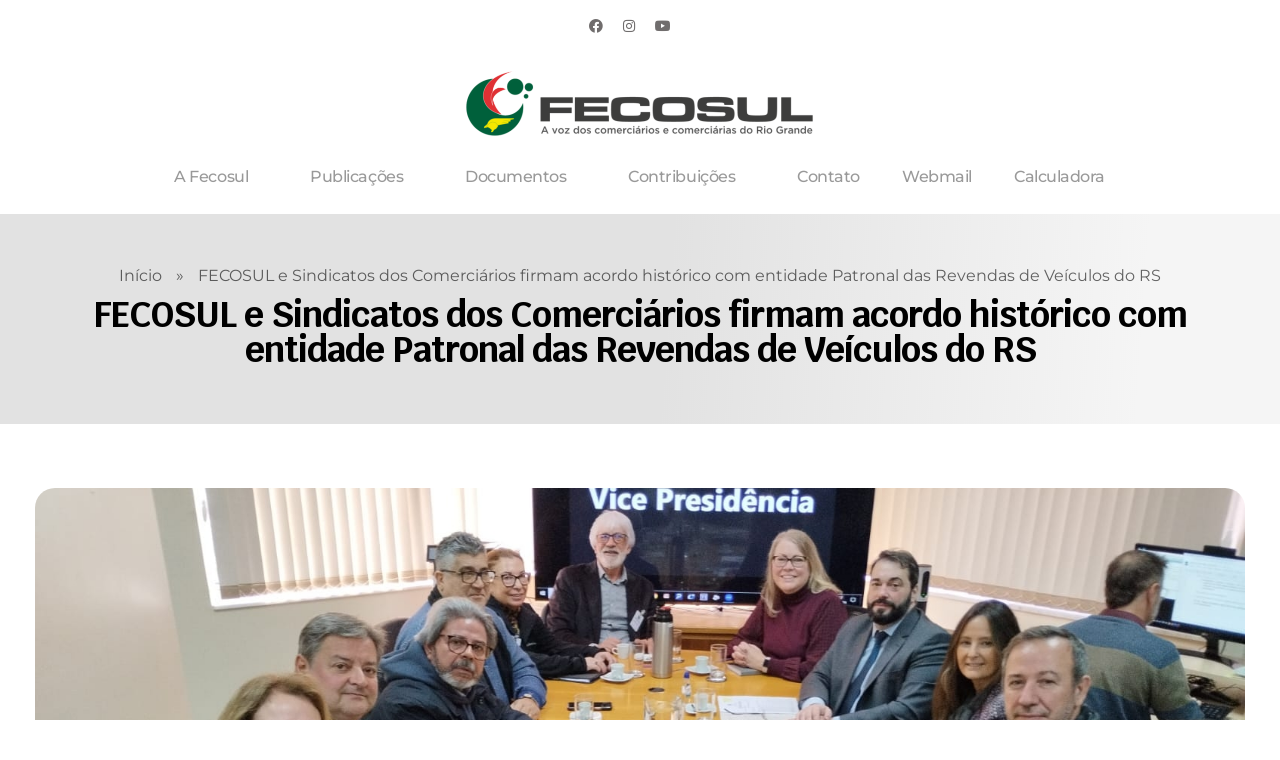

--- FILE ---
content_type: text/html; charset=UTF-8
request_url: https://fecosul.com.br/fecosul-fetracos-e-sindicatos-dos-comerciarios-firmam-acordo-historico-com-entidade-patronal-das-revendas-de-veiculos-do-rs/
body_size: 24086
content:
<!DOCTYPE html>
<!--[if IE 9 ]>   <html class="no-js oldie ie9 ie" lang="pt-BR" > <![endif]-->
<!--[if (gt IE 9)|!(IE)]><!--> <html class="no-js" lang="pt-BR" > <!--<![endif]-->
<head>
        <meta charset="UTF-8" >
        <meta http-equiv="X-UA-Compatible" content="IE=edge">
        <!-- devices setting -->
        <meta name="viewport"   content="initial-scale=1,user-scalable=no,width=device-width">

<!-- outputs by wp_head -->
<meta name='robots' content='index, follow, max-image-preview:large, max-snippet:-1, max-video-preview:-1' />
	<style>img:is([sizes="auto" i], [sizes^="auto," i]) { contain-intrinsic-size: 3000px 1500px }</style>
	
	<!-- This site is optimized with the Yoast SEO plugin v26.5 - https://yoast.com/wordpress/plugins/seo/ -->
	<title>FECOSUL e Sindicatos dos Comerciários firmam acordo histórico com entidade Patronal das Revendas de Veículos do RS - Fecosul</title>
	<link rel="canonical" href="https://fecosul.com.br/fecosul-fetracos-e-sindicatos-dos-comerciarios-firmam-acordo-historico-com-entidade-patronal-das-revendas-de-veiculos-do-rs/" />
	<meta property="og:locale" content="pt_BR" />
	<meta property="og:type" content="article" />
	<meta property="og:title" content="FECOSUL e Sindicatos dos Comerciários firmam acordo histórico com entidade Patronal das Revendas de Veículos do RS - Fecosul" />
	<meta property="og:description" content="Na manhã desta sexta-feira, 12 de julho, na sede do TRT4, a direção da FECOSUL, representada por seu presidente Guiomar Vidor e pelo assessor jurídico Joelto Frasson, juntamente com representantes da FETRACOS, Dra. Carmem Lúcia Reis Pinto e demais diretores da entidade, firmaram um acordo histórico com a direção do SINCODIV/RS, representada por seu presidente [&hellip;]" />
	<meta property="og:url" content="https://fecosul.com.br/fecosul-fetracos-e-sindicatos-dos-comerciarios-firmam-acordo-historico-com-entidade-patronal-das-revendas-de-veiculos-do-rs/" />
	<meta property="og:site_name" content="Fecosul" />
	<meta property="article:published_time" content="2024-07-12T18:50:41+00:00" />
	<meta property="article:modified_time" content="2024-07-15T13:23:00+00:00" />
	<meta property="og:image" content="https://fecosul.com.br/wp-content/uploads/2024/07/WhatsApp-Image-2024-07-12-at-15.25.38.jpeg" />
	<meta property="og:image:width" content="1600" />
	<meta property="og:image:height" content="1200" />
	<meta property="og:image:type" content="image/jpeg" />
	<meta name="author" content="Fecosul" />
	<meta name="twitter:card" content="summary_large_image" />
	<meta name="twitter:label1" content="Escrito por" />
	<meta name="twitter:data1" content="Fecosul" />
	<meta name="twitter:label2" content="Est. tempo de leitura" />
	<meta name="twitter:data2" content="2 minutos" />
	<script type="application/ld+json" class="yoast-schema-graph">{"@context":"https://schema.org","@graph":[{"@type":"Article","@id":"https://fecosul.com.br/fecosul-fetracos-e-sindicatos-dos-comerciarios-firmam-acordo-historico-com-entidade-patronal-das-revendas-de-veiculos-do-rs/#article","isPartOf":{"@id":"https://fecosul.com.br/fecosul-fetracos-e-sindicatos-dos-comerciarios-firmam-acordo-historico-com-entidade-patronal-das-revendas-de-veiculos-do-rs/"},"author":{"name":"Fecosul","@id":"https://fecosul.com.br/#/schema/person/ac75f6f395b3c31c0eac73da439d02dc"},"headline":"FECOSUL e Sindicatos dos Comerciários firmam acordo histórico com entidade Patronal das Revendas de Veículos do RS","datePublished":"2024-07-12T18:50:41+00:00","dateModified":"2024-07-15T13:23:00+00:00","mainEntityOfPage":{"@id":"https://fecosul.com.br/fecosul-fetracos-e-sindicatos-dos-comerciarios-firmam-acordo-historico-com-entidade-patronal-das-revendas-de-veiculos-do-rs/"},"wordCount":312,"publisher":{"@id":"https://fecosul.com.br/#organization"},"image":{"@id":"https://fecosul.com.br/fecosul-fetracos-e-sindicatos-dos-comerciarios-firmam-acordo-historico-com-entidade-patronal-das-revendas-de-veiculos-do-rs/#primaryimage"},"thumbnailUrl":"https://fecosul.com.br/wp-content/uploads/2024/07/WhatsApp-Image-2024-07-12-at-15.25.38.jpeg","articleSection":["Notícia","Sindicatos Representados"],"inLanguage":"pt-BR"},{"@type":"WebPage","@id":"https://fecosul.com.br/fecosul-fetracos-e-sindicatos-dos-comerciarios-firmam-acordo-historico-com-entidade-patronal-das-revendas-de-veiculos-do-rs/","url":"https://fecosul.com.br/fecosul-fetracos-e-sindicatos-dos-comerciarios-firmam-acordo-historico-com-entidade-patronal-das-revendas-de-veiculos-do-rs/","name":"FECOSUL e Sindicatos dos Comerciários firmam acordo histórico com entidade Patronal das Revendas de Veículos do RS - Fecosul","isPartOf":{"@id":"https://fecosul.com.br/#website"},"primaryImageOfPage":{"@id":"https://fecosul.com.br/fecosul-fetracos-e-sindicatos-dos-comerciarios-firmam-acordo-historico-com-entidade-patronal-das-revendas-de-veiculos-do-rs/#primaryimage"},"image":{"@id":"https://fecosul.com.br/fecosul-fetracos-e-sindicatos-dos-comerciarios-firmam-acordo-historico-com-entidade-patronal-das-revendas-de-veiculos-do-rs/#primaryimage"},"thumbnailUrl":"https://fecosul.com.br/wp-content/uploads/2024/07/WhatsApp-Image-2024-07-12-at-15.25.38.jpeg","datePublished":"2024-07-12T18:50:41+00:00","dateModified":"2024-07-15T13:23:00+00:00","breadcrumb":{"@id":"https://fecosul.com.br/fecosul-fetracos-e-sindicatos-dos-comerciarios-firmam-acordo-historico-com-entidade-patronal-das-revendas-de-veiculos-do-rs/#breadcrumb"},"inLanguage":"pt-BR","potentialAction":[{"@type":"ReadAction","target":["https://fecosul.com.br/fecosul-fetracos-e-sindicatos-dos-comerciarios-firmam-acordo-historico-com-entidade-patronal-das-revendas-de-veiculos-do-rs/"]}]},{"@type":"ImageObject","inLanguage":"pt-BR","@id":"https://fecosul.com.br/fecosul-fetracos-e-sindicatos-dos-comerciarios-firmam-acordo-historico-com-entidade-patronal-das-revendas-de-veiculos-do-rs/#primaryimage","url":"https://fecosul.com.br/wp-content/uploads/2024/07/WhatsApp-Image-2024-07-12-at-15.25.38.jpeg","contentUrl":"https://fecosul.com.br/wp-content/uploads/2024/07/WhatsApp-Image-2024-07-12-at-15.25.38.jpeg","width":1600,"height":1200},{"@type":"BreadcrumbList","@id":"https://fecosul.com.br/fecosul-fetracos-e-sindicatos-dos-comerciarios-firmam-acordo-historico-com-entidade-patronal-das-revendas-de-veiculos-do-rs/#breadcrumb","itemListElement":[{"@type":"ListItem","position":1,"name":"Início","item":"https://fecosul.com.br/"},{"@type":"ListItem","position":2,"name":"FECOSUL e Sindicatos dos Comerciários firmam acordo histórico com entidade Patronal das Revendas de Veículos do RS"}]},{"@type":"WebSite","@id":"https://fecosul.com.br/#website","url":"https://fecosul.com.br/","name":"Fecosul","description":"Federação dos Empregados no Comércio de Bens e Seviços do RS","publisher":{"@id":"https://fecosul.com.br/#organization"},"potentialAction":[{"@type":"SearchAction","target":{"@type":"EntryPoint","urlTemplate":"https://fecosul.com.br/?s={search_term_string}"},"query-input":{"@type":"PropertyValueSpecification","valueRequired":true,"valueName":"search_term_string"}}],"inLanguage":"pt-BR"},{"@type":"Organization","@id":"https://fecosul.com.br/#organization","name":"Fecosul","url":"https://fecosul.com.br/","logo":{"@type":"ImageObject","inLanguage":"pt-BR","@id":"https://fecosul.com.br/#/schema/logo/image/","url":"https://fecosul.com.br/wp-content/uploads/2019/09/cropped-logotype.png","contentUrl":"https://fecosul.com.br/wp-content/uploads/2019/09/cropped-logotype.png","width":104,"height":18,"caption":"Fecosul"},"image":{"@id":"https://fecosul.com.br/#/schema/logo/image/"}},{"@type":"Person","@id":"https://fecosul.com.br/#/schema/person/ac75f6f395b3c31c0eac73da439d02dc","name":"Fecosul","image":{"@type":"ImageObject","inLanguage":"pt-BR","@id":"https://fecosul.com.br/#/schema/person/image/","url":"https://secure.gravatar.com/avatar/b510ab91621f9662c4a28f7934840f19a764c77761da695830764178f9c83d10?s=96&d=mm&r=g","contentUrl":"https://secure.gravatar.com/avatar/b510ab91621f9662c4a28f7934840f19a764c77761da695830764178f9c83d10?s=96&d=mm&r=g","caption":"Fecosul"},"sameAs":["https://fecosul.com.br"],"url":"https://fecosul.com.br/author/fecosul/"}]}</script>
	<!-- / Yoast SEO plugin. -->


<link rel='dns-prefetch' href='//fonts.googleapis.com' />
<link rel="alternate" type="application/rss+xml" title="Feed para Fecosul &raquo;" href="https://fecosul.com.br/feed/" />
<link rel="alternate" type="application/rss+xml" title="Feed de comentários para Fecosul &raquo;" href="https://fecosul.com.br/comments/feed/" />
<script>
window._wpemojiSettings = {"baseUrl":"https:\/\/s.w.org\/images\/core\/emoji\/16.0.1\/72x72\/","ext":".png","svgUrl":"https:\/\/s.w.org\/images\/core\/emoji\/16.0.1\/svg\/","svgExt":".svg","source":{"concatemoji":"https:\/\/fecosul.com.br\/wp-includes\/js\/wp-emoji-release.min.js?ver=6.8.3"}};
/*! This file is auto-generated */
!function(s,n){var o,i,e;function c(e){try{var t={supportTests:e,timestamp:(new Date).valueOf()};sessionStorage.setItem(o,JSON.stringify(t))}catch(e){}}function p(e,t,n){e.clearRect(0,0,e.canvas.width,e.canvas.height),e.fillText(t,0,0);var t=new Uint32Array(e.getImageData(0,0,e.canvas.width,e.canvas.height).data),a=(e.clearRect(0,0,e.canvas.width,e.canvas.height),e.fillText(n,0,0),new Uint32Array(e.getImageData(0,0,e.canvas.width,e.canvas.height).data));return t.every(function(e,t){return e===a[t]})}function u(e,t){e.clearRect(0,0,e.canvas.width,e.canvas.height),e.fillText(t,0,0);for(var n=e.getImageData(16,16,1,1),a=0;a<n.data.length;a++)if(0!==n.data[a])return!1;return!0}function f(e,t,n,a){switch(t){case"flag":return n(e,"\ud83c\udff3\ufe0f\u200d\u26a7\ufe0f","\ud83c\udff3\ufe0f\u200b\u26a7\ufe0f")?!1:!n(e,"\ud83c\udde8\ud83c\uddf6","\ud83c\udde8\u200b\ud83c\uddf6")&&!n(e,"\ud83c\udff4\udb40\udc67\udb40\udc62\udb40\udc65\udb40\udc6e\udb40\udc67\udb40\udc7f","\ud83c\udff4\u200b\udb40\udc67\u200b\udb40\udc62\u200b\udb40\udc65\u200b\udb40\udc6e\u200b\udb40\udc67\u200b\udb40\udc7f");case"emoji":return!a(e,"\ud83e\udedf")}return!1}function g(e,t,n,a){var r="undefined"!=typeof WorkerGlobalScope&&self instanceof WorkerGlobalScope?new OffscreenCanvas(300,150):s.createElement("canvas"),o=r.getContext("2d",{willReadFrequently:!0}),i=(o.textBaseline="top",o.font="600 32px Arial",{});return e.forEach(function(e){i[e]=t(o,e,n,a)}),i}function t(e){var t=s.createElement("script");t.src=e,t.defer=!0,s.head.appendChild(t)}"undefined"!=typeof Promise&&(o="wpEmojiSettingsSupports",i=["flag","emoji"],n.supports={everything:!0,everythingExceptFlag:!0},e=new Promise(function(e){s.addEventListener("DOMContentLoaded",e,{once:!0})}),new Promise(function(t){var n=function(){try{var e=JSON.parse(sessionStorage.getItem(o));if("object"==typeof e&&"number"==typeof e.timestamp&&(new Date).valueOf()<e.timestamp+604800&&"object"==typeof e.supportTests)return e.supportTests}catch(e){}return null}();if(!n){if("undefined"!=typeof Worker&&"undefined"!=typeof OffscreenCanvas&&"undefined"!=typeof URL&&URL.createObjectURL&&"undefined"!=typeof Blob)try{var e="postMessage("+g.toString()+"("+[JSON.stringify(i),f.toString(),p.toString(),u.toString()].join(",")+"));",a=new Blob([e],{type:"text/javascript"}),r=new Worker(URL.createObjectURL(a),{name:"wpTestEmojiSupports"});return void(r.onmessage=function(e){c(n=e.data),r.terminate(),t(n)})}catch(e){}c(n=g(i,f,p,u))}t(n)}).then(function(e){for(var t in e)n.supports[t]=e[t],n.supports.everything=n.supports.everything&&n.supports[t],"flag"!==t&&(n.supports.everythingExceptFlag=n.supports.everythingExceptFlag&&n.supports[t]);n.supports.everythingExceptFlag=n.supports.everythingExceptFlag&&!n.supports.flag,n.DOMReady=!1,n.readyCallback=function(){n.DOMReady=!0}}).then(function(){return e}).then(function(){var e;n.supports.everything||(n.readyCallback(),(e=n.source||{}).concatemoji?t(e.concatemoji):e.wpemoji&&e.twemoji&&(t(e.twemoji),t(e.wpemoji)))}))}((window,document),window._wpemojiSettings);
</script>

<style id='wp-emoji-styles-inline-css'>

	img.wp-smiley, img.emoji {
		display: inline !important;
		border: none !important;
		box-shadow: none !important;
		height: 1em !important;
		width: 1em !important;
		margin: 0 0.07em !important;
		vertical-align: -0.1em !important;
		background: none !important;
		padding: 0 !important;
	}
</style>
<link rel='stylesheet' id='wp-block-library-css' href='https://fecosul.com.br/wp-includes/css/dist/block-library/style.min.css?ver=6.8.3' media='all' />
<style id='classic-theme-styles-inline-css'>
/*! This file is auto-generated */
.wp-block-button__link{color:#fff;background-color:#32373c;border-radius:9999px;box-shadow:none;text-decoration:none;padding:calc(.667em + 2px) calc(1.333em + 2px);font-size:1.125em}.wp-block-file__button{background:#32373c;color:#fff;text-decoration:none}
</style>
<style id='depicter-slider-style-inline-css'>
/*!***************************************************************************************************************************************************************************************************************************************!*\
  !*** css ./node_modules/css-loader/dist/cjs.js??ruleSet[1].rules[3].use[1]!./node_modules/postcss-loader/dist/cjs.js??ruleSet[1].rules[3].use[2]!./node_modules/sass-loader/dist/cjs.js??ruleSet[1].rules[3].use[3]!./src/style.scss ***!
  \***************************************************************************************************************************************************************************************************************************************/
/**
 * The following styles get applied both on the front of your site
 * and in the editor.
 *
 * Replace them with your own styles or remove the file completely.
 */
.wp-block-create-block-depicter {
  background-color: #21759b;
  color: #fff;
  padding: 2px;
}

/*# sourceMappingURL=style-index.css.map*/
</style>
<style id='global-styles-inline-css'>
:root{--wp--preset--aspect-ratio--square: 1;--wp--preset--aspect-ratio--4-3: 4/3;--wp--preset--aspect-ratio--3-4: 3/4;--wp--preset--aspect-ratio--3-2: 3/2;--wp--preset--aspect-ratio--2-3: 2/3;--wp--preset--aspect-ratio--16-9: 16/9;--wp--preset--aspect-ratio--9-16: 9/16;--wp--preset--color--black: #000000;--wp--preset--color--cyan-bluish-gray: #abb8c3;--wp--preset--color--white: #ffffff;--wp--preset--color--pale-pink: #f78da7;--wp--preset--color--vivid-red: #cf2e2e;--wp--preset--color--luminous-vivid-orange: #ff6900;--wp--preset--color--luminous-vivid-amber: #fcb900;--wp--preset--color--light-green-cyan: #7bdcb5;--wp--preset--color--vivid-green-cyan: #00d084;--wp--preset--color--pale-cyan-blue: #8ed1fc;--wp--preset--color--vivid-cyan-blue: #0693e3;--wp--preset--color--vivid-purple: #9b51e0;--wp--preset--gradient--vivid-cyan-blue-to-vivid-purple: linear-gradient(135deg,rgba(6,147,227,1) 0%,rgb(155,81,224) 100%);--wp--preset--gradient--light-green-cyan-to-vivid-green-cyan: linear-gradient(135deg,rgb(122,220,180) 0%,rgb(0,208,130) 100%);--wp--preset--gradient--luminous-vivid-amber-to-luminous-vivid-orange: linear-gradient(135deg,rgba(252,185,0,1) 0%,rgba(255,105,0,1) 100%);--wp--preset--gradient--luminous-vivid-orange-to-vivid-red: linear-gradient(135deg,rgba(255,105,0,1) 0%,rgb(207,46,46) 100%);--wp--preset--gradient--very-light-gray-to-cyan-bluish-gray: linear-gradient(135deg,rgb(238,238,238) 0%,rgb(169,184,195) 100%);--wp--preset--gradient--cool-to-warm-spectrum: linear-gradient(135deg,rgb(74,234,220) 0%,rgb(151,120,209) 20%,rgb(207,42,186) 40%,rgb(238,44,130) 60%,rgb(251,105,98) 80%,rgb(254,248,76) 100%);--wp--preset--gradient--blush-light-purple: linear-gradient(135deg,rgb(255,206,236) 0%,rgb(152,150,240) 100%);--wp--preset--gradient--blush-bordeaux: linear-gradient(135deg,rgb(254,205,165) 0%,rgb(254,45,45) 50%,rgb(107,0,62) 100%);--wp--preset--gradient--luminous-dusk: linear-gradient(135deg,rgb(255,203,112) 0%,rgb(199,81,192) 50%,rgb(65,88,208) 100%);--wp--preset--gradient--pale-ocean: linear-gradient(135deg,rgb(255,245,203) 0%,rgb(182,227,212) 50%,rgb(51,167,181) 100%);--wp--preset--gradient--electric-grass: linear-gradient(135deg,rgb(202,248,128) 0%,rgb(113,206,126) 100%);--wp--preset--gradient--midnight: linear-gradient(135deg,rgb(2,3,129) 0%,rgb(40,116,252) 100%);--wp--preset--font-size--small: 13px;--wp--preset--font-size--medium: 20px;--wp--preset--font-size--large: 36px;--wp--preset--font-size--x-large: 42px;--wp--preset--spacing--20: 0.44rem;--wp--preset--spacing--30: 0.67rem;--wp--preset--spacing--40: 1rem;--wp--preset--spacing--50: 1.5rem;--wp--preset--spacing--60: 2.25rem;--wp--preset--spacing--70: 3.38rem;--wp--preset--spacing--80: 5.06rem;--wp--preset--shadow--natural: 6px 6px 9px rgba(0, 0, 0, 0.2);--wp--preset--shadow--deep: 12px 12px 50px rgba(0, 0, 0, 0.4);--wp--preset--shadow--sharp: 6px 6px 0px rgba(0, 0, 0, 0.2);--wp--preset--shadow--outlined: 6px 6px 0px -3px rgba(255, 255, 255, 1), 6px 6px rgba(0, 0, 0, 1);--wp--preset--shadow--crisp: 6px 6px 0px rgba(0, 0, 0, 1);}:where(.is-layout-flex){gap: 0.5em;}:where(.is-layout-grid){gap: 0.5em;}body .is-layout-flex{display: flex;}.is-layout-flex{flex-wrap: wrap;align-items: center;}.is-layout-flex > :is(*, div){margin: 0;}body .is-layout-grid{display: grid;}.is-layout-grid > :is(*, div){margin: 0;}:where(.wp-block-columns.is-layout-flex){gap: 2em;}:where(.wp-block-columns.is-layout-grid){gap: 2em;}:where(.wp-block-post-template.is-layout-flex){gap: 1.25em;}:where(.wp-block-post-template.is-layout-grid){gap: 1.25em;}.has-black-color{color: var(--wp--preset--color--black) !important;}.has-cyan-bluish-gray-color{color: var(--wp--preset--color--cyan-bluish-gray) !important;}.has-white-color{color: var(--wp--preset--color--white) !important;}.has-pale-pink-color{color: var(--wp--preset--color--pale-pink) !important;}.has-vivid-red-color{color: var(--wp--preset--color--vivid-red) !important;}.has-luminous-vivid-orange-color{color: var(--wp--preset--color--luminous-vivid-orange) !important;}.has-luminous-vivid-amber-color{color: var(--wp--preset--color--luminous-vivid-amber) !important;}.has-light-green-cyan-color{color: var(--wp--preset--color--light-green-cyan) !important;}.has-vivid-green-cyan-color{color: var(--wp--preset--color--vivid-green-cyan) !important;}.has-pale-cyan-blue-color{color: var(--wp--preset--color--pale-cyan-blue) !important;}.has-vivid-cyan-blue-color{color: var(--wp--preset--color--vivid-cyan-blue) !important;}.has-vivid-purple-color{color: var(--wp--preset--color--vivid-purple) !important;}.has-black-background-color{background-color: var(--wp--preset--color--black) !important;}.has-cyan-bluish-gray-background-color{background-color: var(--wp--preset--color--cyan-bluish-gray) !important;}.has-white-background-color{background-color: var(--wp--preset--color--white) !important;}.has-pale-pink-background-color{background-color: var(--wp--preset--color--pale-pink) !important;}.has-vivid-red-background-color{background-color: var(--wp--preset--color--vivid-red) !important;}.has-luminous-vivid-orange-background-color{background-color: var(--wp--preset--color--luminous-vivid-orange) !important;}.has-luminous-vivid-amber-background-color{background-color: var(--wp--preset--color--luminous-vivid-amber) !important;}.has-light-green-cyan-background-color{background-color: var(--wp--preset--color--light-green-cyan) !important;}.has-vivid-green-cyan-background-color{background-color: var(--wp--preset--color--vivid-green-cyan) !important;}.has-pale-cyan-blue-background-color{background-color: var(--wp--preset--color--pale-cyan-blue) !important;}.has-vivid-cyan-blue-background-color{background-color: var(--wp--preset--color--vivid-cyan-blue) !important;}.has-vivid-purple-background-color{background-color: var(--wp--preset--color--vivid-purple) !important;}.has-black-border-color{border-color: var(--wp--preset--color--black) !important;}.has-cyan-bluish-gray-border-color{border-color: var(--wp--preset--color--cyan-bluish-gray) !important;}.has-white-border-color{border-color: var(--wp--preset--color--white) !important;}.has-pale-pink-border-color{border-color: var(--wp--preset--color--pale-pink) !important;}.has-vivid-red-border-color{border-color: var(--wp--preset--color--vivid-red) !important;}.has-luminous-vivid-orange-border-color{border-color: var(--wp--preset--color--luminous-vivid-orange) !important;}.has-luminous-vivid-amber-border-color{border-color: var(--wp--preset--color--luminous-vivid-amber) !important;}.has-light-green-cyan-border-color{border-color: var(--wp--preset--color--light-green-cyan) !important;}.has-vivid-green-cyan-border-color{border-color: var(--wp--preset--color--vivid-green-cyan) !important;}.has-pale-cyan-blue-border-color{border-color: var(--wp--preset--color--pale-cyan-blue) !important;}.has-vivid-cyan-blue-border-color{border-color: var(--wp--preset--color--vivid-cyan-blue) !important;}.has-vivid-purple-border-color{border-color: var(--wp--preset--color--vivid-purple) !important;}.has-vivid-cyan-blue-to-vivid-purple-gradient-background{background: var(--wp--preset--gradient--vivid-cyan-blue-to-vivid-purple) !important;}.has-light-green-cyan-to-vivid-green-cyan-gradient-background{background: var(--wp--preset--gradient--light-green-cyan-to-vivid-green-cyan) !important;}.has-luminous-vivid-amber-to-luminous-vivid-orange-gradient-background{background: var(--wp--preset--gradient--luminous-vivid-amber-to-luminous-vivid-orange) !important;}.has-luminous-vivid-orange-to-vivid-red-gradient-background{background: var(--wp--preset--gradient--luminous-vivid-orange-to-vivid-red) !important;}.has-very-light-gray-to-cyan-bluish-gray-gradient-background{background: var(--wp--preset--gradient--very-light-gray-to-cyan-bluish-gray) !important;}.has-cool-to-warm-spectrum-gradient-background{background: var(--wp--preset--gradient--cool-to-warm-spectrum) !important;}.has-blush-light-purple-gradient-background{background: var(--wp--preset--gradient--blush-light-purple) !important;}.has-blush-bordeaux-gradient-background{background: var(--wp--preset--gradient--blush-bordeaux) !important;}.has-luminous-dusk-gradient-background{background: var(--wp--preset--gradient--luminous-dusk) !important;}.has-pale-ocean-gradient-background{background: var(--wp--preset--gradient--pale-ocean) !important;}.has-electric-grass-gradient-background{background: var(--wp--preset--gradient--electric-grass) !important;}.has-midnight-gradient-background{background: var(--wp--preset--gradient--midnight) !important;}.has-small-font-size{font-size: var(--wp--preset--font-size--small) !important;}.has-medium-font-size{font-size: var(--wp--preset--font-size--medium) !important;}.has-large-font-size{font-size: var(--wp--preset--font-size--large) !important;}.has-x-large-font-size{font-size: var(--wp--preset--font-size--x-large) !important;}
:where(.wp-block-post-template.is-layout-flex){gap: 1.25em;}:where(.wp-block-post-template.is-layout-grid){gap: 1.25em;}
:where(.wp-block-columns.is-layout-flex){gap: 2em;}:where(.wp-block-columns.is-layout-grid){gap: 2em;}
:root :where(.wp-block-pullquote){font-size: 1.5em;line-height: 1.6;}
</style>
<link rel='stylesheet' id='dashicons-css' href='https://fecosul.com.br/wp-includes/css/dashicons.min.css?ver=6.8.3' media='all' />
<link rel='stylesheet' id='contact-form-7-css' href='https://fecosul.com.br/wp-content/plugins/contact-form-7/includes/css/styles.css?ver=6.1.4' media='all' />
<link rel='stylesheet' id='modal-window-css' href='https://fecosul.com.br/wp-content/plugins/modal-window/public/assets/css/modal.min.css?ver=6.2.3' media='all' />
<link rel='stylesheet' id='wp-ulike-css' href='https://fecosul.com.br/wp-content/plugins/wp-ulike/assets/css/wp-ulike.min.css?ver=4.8.2' media='all' />
<link rel='stylesheet' id='auxin-base-css' href='https://fecosul.com.br/wp-content/themes/phlox/css/base.css?ver=2.17.7' media='all' />
<link rel='stylesheet' id='auxin-front-icon-css' href='https://fecosul.com.br/wp-content/themes/phlox/css/auxin-icon.css?ver=2.17.7' media='all' />
<link rel='stylesheet' id='auxin-main-css' href='https://fecosul.com.br/wp-content/themes/phlox/css/main.css?ver=2.17.7' media='all' />
<link rel='stylesheet' id='wpdreams-asl-basic-css' href='https://fecosul.com.br/wp-content/plugins/ajax-search-lite/css/style.basic.css?ver=4.13.4' media='all' />
<style id='wpdreams-asl-basic-inline-css'>

					div[id*='ajaxsearchlitesettings'].searchsettings .asl_option_inner label {
						font-size: 0px !important;
						color: rgba(0, 0, 0, 0);
					}
					div[id*='ajaxsearchlitesettings'].searchsettings .asl_option_inner label:after {
						font-size: 11px !important;
						position: absolute;
						top: 0;
						left: 0;
						z-index: 1;
					}
					.asl_w_container {
						width: 100%;
						margin: 0px 0px 0px 0px;
						min-width: 200px;
					}
					div[id*='ajaxsearchlite'].asl_m {
						width: 100%;
					}
					div[id*='ajaxsearchliteres'].wpdreams_asl_results div.resdrg span.highlighted {
						font-weight: bold;
						color: rgba(217, 49, 43, 1);
						background-color: rgba(238, 238, 238, 1);
					}
					div[id*='ajaxsearchliteres'].wpdreams_asl_results .results img.asl_image {
						width: 70px;
						height: 70px;
						object-fit: cover;
					}
					div[id*='ajaxsearchlite'].asl_r .results {
						max-height: none;
					}
					div[id*='ajaxsearchlite'].asl_r {
						position: absolute;
					}
				
						div.asl_r.asl_w.vertical .results .item::after {
							display: block;
							position: absolute;
							bottom: 0;
							content: '';
							height: 1px;
							width: 100%;
							background: #D8D8D8;
						}
						div.asl_r.asl_w.vertical .results .item.asl_last_item::after {
							display: none;
						}
					
</style>
<link rel='stylesheet' id='wpdreams-asl-instance-css' href='https://fecosul.com.br/wp-content/plugins/ajax-search-lite/css/style-curvy-red.css?ver=4.13.4' media='all' />
<link rel='stylesheet' id='auxin-fonts-google-css' href='//fonts.googleapis.com/css?family=Montserrat%3A100%2C100italic%2C200%2C200italic%2C300%2C300italic%2Cregular%2Citalic%2C500%2C500italic%2C600%2C600italic%2C700%2C700italic%2C800%2C800italic%2C900%2C900italic%7CPoppins%3A100%2C100italic%2C200%2C200italic%2C300%2C300italic%2Cregular%2Citalic%2C500%2C500italic%2C600%2C600italic%2C700%2C700italic%2C800%2C800italic%2C900%2C900italic&#038;ver=1.7' media='all' />
<link rel='stylesheet' id='auxin-custom-css' href='https://fecosul.com.br/wp-content/uploads/phlox/custom.css?ver=1.7' media='all' />
<link rel='stylesheet' id='auxin-elementor-base-css' href='https://fecosul.com.br/wp-content/themes/phlox/css/other/elementor.css?ver=2.17.7' media='all' />
<link rel='stylesheet' id='elementor-frontend-css' href='https://fecosul.com.br/wp-content/plugins/elementor/assets/css/frontend.min.css?ver=3.33.4' media='all' />
<link rel='stylesheet' id='elementor-post-104-css' href='https://fecosul.com.br/wp-content/uploads/elementor/css/post-104.css?ver=1766456486' media='all' />
<link rel='stylesheet' id='widget-image-css' href='https://fecosul.com.br/wp-content/plugins/elementor/assets/css/widget-image.min.css?ver=3.33.4' media='all' />
<link rel='stylesheet' id='elementor-post-105-css' href='https://fecosul.com.br/wp-content/uploads/elementor/css/post-105.css?ver=1766456486' media='all' />
<link rel='stylesheet' id='elementor-gf-local-montserrat-css' href='https://fecosul.com.br/wp-content/uploads/elementor/google-fonts/css/montserrat.css?ver=1742498036' media='all' />
<link rel='stylesheet' id='elementor-icons-shared-0-css' href='https://fecosul.com.br/wp-content/plugins/elementor/assets/lib/font-awesome/css/fontawesome.min.css?ver=5.15.3' media='all' />
<link rel='stylesheet' id='elementor-icons-fa-brands-css' href='https://fecosul.com.br/wp-content/plugins/elementor/assets/lib/font-awesome/css/brands.min.css?ver=5.15.3' media='all' />
<script src="https://fecosul.com.br/wp-includes/js/jquery/jquery.min.js?ver=3.7.1" id="jquery-core-js"></script>
<script src="https://fecosul.com.br/wp-includes/js/jquery/jquery-migrate.min.js?ver=3.4.1" id="jquery-migrate-js"></script>
<script id="auxin-modernizr-js-extra">
var auxin = {"ajax_url":"https:\/\/fecosul.com.br\/wp-admin\/admin-ajax.php","is_rtl":"","is_reponsive":"1","is_framed":"","frame_width":"20","wpml_lang":"en","uploadbaseurl":"https:\/\/fecosul.com.br\/wp-content\/uploads","nonce":"11700ffe87"};
</script>
<script id="auxin-modernizr-js-before">
/* < ![CDATA[ */
function auxinNS(n){for(var e=n.split("."),a=window,i="",r=e.length,t=0;r>t;t++)"window"!=e[t]&&(i=e[t],a[i]=a[i]||{},a=a[i]);return a;}
/* ]]> */
</script>
<script src="https://fecosul.com.br/wp-content/themes/phlox/js/solo/modernizr-custom.min.js?ver=2.17.7" id="auxin-modernizr-js"></script>
<link rel="https://api.w.org/" href="https://fecosul.com.br/wp-json/" /><link rel="alternate" title="JSON" type="application/json" href="https://fecosul.com.br/wp-json/wp/v2/posts/2244" /><link rel="EditURI" type="application/rsd+xml" title="RSD" href="https://fecosul.com.br/xmlrpc.php?rsd" />
<meta name="generator" content="WordPress 6.8.3" />
<link rel='shortlink' href='https://fecosul.com.br/?p=2244' />
<link rel="alternate" title="oEmbed (JSON)" type="application/json+oembed" href="https://fecosul.com.br/wp-json/oembed/1.0/embed?url=https%3A%2F%2Ffecosul.com.br%2Ffecosul-fetracos-e-sindicatos-dos-comerciarios-firmam-acordo-historico-com-entidade-patronal-das-revendas-de-veiculos-do-rs%2F" />
<link rel="alternate" title="oEmbed (XML)" type="text/xml+oembed" href="https://fecosul.com.br/wp-json/oembed/1.0/embed?url=https%3A%2F%2Ffecosul.com.br%2Ffecosul-fetracos-e-sindicatos-dos-comerciarios-firmam-acordo-historico-com-entidade-patronal-das-revendas-de-veiculos-do-rs%2F&#038;format=xml" />
    <meta name="title"       content="FECOSUL e Sindicatos dos Comerciários firmam acordo histórico com entidade Patronal das Revendas de Veículos do RS" />
    <meta name="description" content="Na manhã desta sexta-feira, 12 de julho, na sede do TRT4, a direção da FECOSUL, representada por seu presidente Guiomar Vidor e pelo assessor jurídico Joelto Frasson, juntamente com representantes da FETRACOS, Dra. Carmem Lúcia Reis Pinto e demais diretores da entidade, firmaram um acordo histórico com a direção do SINCODIV/RS, representada por seu presidente [&hellip;]" />
        <link rel="image_src"    href="https://fecosul.com.br/wp-content/uploads/2024/07/WhatsApp-Image-2024-07-12-at-15.25.38-90x90.jpeg" />
     <style> .ppw-ppf-input-container { background-color: !important; padding: 5px!important; border-radius: px!important; } .ppw-ppf-input-container div.ppw-ppf-headline { font-size: px!important; font-weight: !important; color: !important; } .ppw-ppf-input-container div.ppw-ppf-desc { font-size: px!important; font-weight: !important; color: !important; } .ppw-ppf-input-container label.ppw-pwd-label { font-size: px!important; font-weight: !important; color: !important; } div.ppwp-wrong-pw-error { font-size: px!important; font-weight: !important; color: #dc3232!important; background: !important; } .ppw-ppf-input-container input[type='submit'] { color: !important; background: !important; } .ppw-ppf-input-container input[type='submit']:hover { color: !important; background: !important; } .ppw-ppf-desc-below { font-size: px!important; font-weight: !important; color: !important; } </style>  <style> .ppw-form { background-color: !important; padding: px!important; border-radius: px!important; } .ppw-headline.ppw-pcp-pf-headline { font-size: px!important; font-weight: !important; color: !important; } .ppw-description.ppw-pcp-pf-desc { font-size: px!important; font-weight: !important; color: !important; } .ppw-pcp-pf-desc-above-btn { display: block; } .ppw-pcp-pf-desc-below-form { font-size: px!important; font-weight: !important; color: !important; } .ppw-input label.ppw-pcp-password-label { font-size: px!important; font-weight: !important; color: !important; } .ppw-form input[type='submit'] { color: !important; background: !important; } .ppw-form input[type='submit']:hover { color: !important; background: !important; } div.ppw-error.ppw-pcp-pf-error-msg { font-size: px!important; font-weight: !important; color: #dc3232!important; background: !important; } </style> <!-- Chrome, Firefox OS and Opera -->
<meta name="theme-color" content="rgb(244, 44, 55)" />
<!-- Windows Phone -->
<meta name="msapplication-navbutton-color" content="rgb(244, 44, 55)" />
<!-- iOS Safari -->
<meta name="apple-mobile-web-app-capable" content="yes">
<meta name="apple-mobile-web-app-status-bar-style" content="black-translucent">

				<link rel="preconnect" href="https://fonts.gstatic.com" crossorigin />
				<link rel="preload" as="style" href="//fonts.googleapis.com/css?family=Open+Sans&display=swap" />
								<link rel="stylesheet" href="//fonts.googleapis.com/css?family=Open+Sans&display=swap" media="all" />
				<meta name="generator" content="Elementor 3.33.4; features: additional_custom_breakpoints; settings: css_print_method-external, google_font-enabled, font_display-swap">
			<style>
				.e-con.e-parent:nth-of-type(n+4):not(.e-lazyloaded):not(.e-no-lazyload),
				.e-con.e-parent:nth-of-type(n+4):not(.e-lazyloaded):not(.e-no-lazyload) * {
					background-image: none !important;
				}
				@media screen and (max-height: 1024px) {
					.e-con.e-parent:nth-of-type(n+3):not(.e-lazyloaded):not(.e-no-lazyload),
					.e-con.e-parent:nth-of-type(n+3):not(.e-lazyloaded):not(.e-no-lazyload) * {
						background-image: none !important;
					}
				}
				@media screen and (max-height: 640px) {
					.e-con.e-parent:nth-of-type(n+2):not(.e-lazyloaded):not(.e-no-lazyload),
					.e-con.e-parent:nth-of-type(n+2):not(.e-lazyloaded):not(.e-no-lazyload) * {
						background-image: none !important;
					}
				}
			</style>
			<link rel="icon" href="https://fecosul.com.br/wp-content/uploads/2023/10/cropped-Captura-de-tela-de-2023-10-27-09-31-46-32x32.png" sizes="32x32" />
<link rel="icon" href="https://fecosul.com.br/wp-content/uploads/2023/10/cropped-Captura-de-tela-de-2023-10-27-09-31-46-192x192.png" sizes="192x192" />
<link rel="apple-touch-icon" href="https://fecosul.com.br/wp-content/uploads/2023/10/cropped-Captura-de-tela-de-2023-10-27-09-31-46-180x180.png" />
<meta name="msapplication-TileImage" content="https://fecosul.com.br/wp-content/uploads/2023/10/cropped-Captura-de-tela-de-2023-10-27-09-31-46-270x270.png" />
		<style id="wp-custom-css">
			

/* Shop Page  */
.post-type-archive .page-title-section  .page-header .aux-container{
   text-align: center;
}
@media screen and (max-width: 503px){
.post-type-archive .aux-main .aux-wrapper .aux-container .aux-primary .content .products .product, .single-product .aux-main .aux-wrapper .aux-container .aux-primary .content .products .product{
    width: 100%;
}
}

.page-title-section .aux-breadcrumbs{
	 margin-bottom:10px;
}
.page-title-section .page-header{
	 border-bottom:none;
background: rgb(226,226,226);
background: linear-gradient(94deg, var(--e-global-color-accent) 52%, var(--e-global-color-d8899ec) 89%);
}

.aux-shop-archive .aux-sidebar .sidebar-inner .sidebar-content .searchform input[type="text"]{
   background: rgb(226,226,226);
background: linear-gradient(94deg, var(--e-global-color-accent) 52%, var(--e-global-color-d8899ec) 89%);
   border-radius: 30px;
   border: none;	
	 position:relative;
	 max-width:100%;
		padding:20px 28px;
	
}
.searchform input[type="text"]::-moz-placeholder{
	 font-weight:400;
	 line-height:19px;	 
	 font-size:16px;
  color:rgba(0,0,0,0.40)!important;

}
.searchform input[type="text"]::-webkit-input-placeholder{
	 font-weight:400;
	 line-height:19px;	 
	 font-size:16px;
  color:rgba(0,0,0,0.40)!important;
}
.aux-sidebar-style-border.left-sidebar .aux-sidebar-primary{
	 border:none;
	 margin-top: 20px;
		
}
.aux-shop-archive .aux-sidebar .sidebar-inner .sidebar-content .searchform:after{
	 content: "\e1d0";
   font-size: 20px;
   position: absolute;
   font-family: "auxin-front" !important;
   font-style: normal !important;
   font-weight: normal !important;
   font-variant: normal !important;
   text-transform: none !important;
   speak: none;
   line-height: 1;
    -webkit-font-smoothing: antialiased;
   right: 36px;
   top: 57px;
   background-color: var(--e-global-color-primary);
   color: #fff;
   padding: 12px;
   border-radius: 25px;
	 box-shadow: 0 5px 25px rgba(244,44,55,0.40);
}
.aux-shop-archive .aux-wrapper .aux-container .aux-primary .woocommerce-ordering .orderby{
   background-color:var(--e-global-color-871c65e);
   border-radius: 38px;
   border: none;
	 padding: 16px 0px 16px 29px;
}
@media (max-width: 498px){
.aux-shop-archive .aux-wrapper .aux-container .aux-primary .woocommerce-ordering .orderby {
      font-size: 12px;
}.aux-shop-archive .aux-wrapper .aux-container .aux-primary .woocommerce-result-count{
font-weight: 400;
}
	.aux-shop-archive .aux-wrapper .aux-container .aux-primary .woocommerce-ordering:after{
left: 193px;
    right: auto;
}
.aux-shop-archive .aux-wrapper .aux-container .aux-primary .woocommerce-ordering{
    width: 100%;
    margin: 0!important;
    margin-bottom: 28px!important;
}
}
.widget-container.aux-toggle-widget.aux-open .widget-title:after{
    top: 11px!important;
   transform: rotate(-90deg)!important;
}
.aux-shop-archive .aux-wrapper .aux-container .aux-primary .woocommerce-ordering .orderby{
   font-family: Montserrat;
   font-size: 15px;
   font-weight: 500;
   color: #fff;
	 background-image:none!important;

}
.aux-shop-archive .aux-wrapper .aux-container .aux-primary .woocommerce-ordering{
	 position:relative;
	 margin-top: -38px;
   margin-bottom: 55px;
}
.aux-shop-archive .aux-wrapper .aux-container .aux-primary .woocommerce-ordering:after{
left: 193px;
    right: auto;
}
.aux-shop-archive .aux-wrapper .aux-container .aux-primary .woocommerce-ordering:after{
   content: "\e1e9"!important;
   color: #fff;
   position: absolute;
   right: 20px;
   top: 21px;
   font-size: 12px;
   font-family: "auxin-front" !important;
   font-style: normal !important;
   font-weight: normal !important;
   font-variant: normal !important;
   text-transform: none !important;
   speak: none;
   line-height: 1;
    -webkit-font-smoothing: antialiased;
}
.aux-shop-archive .aux-wrapper .aux-container .aux-primary .woocommerce-result-count{
padding-top: 9px;
   font-size: 16px;
   font-weight: 400;
   line-height: 23px;
   color: var(--e-global-color-text);
}
.aux-shop-archive .products .product .woocommerce-loop-product__title {
   font-size: 17px;
   font-weight: 400;
   line-height: 23px;
   color: var(--e-global-color-text);
	 padding-top: 4px;
	 letter-spacing:-0.51px;
	 transition: all .2s cubic-bezier(.4,0,.2,1) 70ms;
}
.aux-shop-archive .product:hover   .woocommerce-loop-product__title{
	 color:var(--e-global-color-primary)!important;
	 font-weight:bold;
	 transition: all .2s cubic-bezier(.4,0,.2,1) 70ms;
}
.aux-shop-archive .products .product .price ins .woocommerce-Price-amount, .aux-shop-archive .products .product .price  .woocommerce-Price-amount {
   font-size: 20px;
   font-weight: bold;
   line-height: 24px;
   color: var(--e-global-color-text);
	 letter-spacing:-0.6px;
}
.aux-shop-archive .products .product .price del .woocommerce-Price-amount, .woocommerce ul.products li.product .price{
	 font-size: 16px;
   font-weight: 500;
   line-height: 24px;
   color: var(--e-global-color-secondary);
	 letter-spacing:-0.48px;	  
	 transition: transform 1.2s cubic-bezier(.19,1,.22,1) 70ms !important;	 
}
.aux-shop-archive .products .product .price .woocommerce-Price-amount .woocommerce-Price-currencySymbol{
	 padding-right: 5px;
}
.aux-shop-archive .products .product .price{
	 padding-top:7px;
}
.aux-shop-archive a.button, .aux-shop-archive a.button:hover{
   background-color: var(--e-global-color-primary);
   border-radius: 25px;
   font-size: 15px;
   font-weight: 400;
   line-height: 19px;
   color: #fff;
   letter-spacing: -0.45px;
   text-transform: capitalize;
   padding: 9px 25px;
}
.aux-shop-archive a.button:not(.product_type_variable){
   position: absolute;
   bottom: 0;
   left: -158px;
}

.aux-shop-archive a.button.added:not(.product_type_variable) {
	left: -181px;
}
.aux-shop-archive a.button.product_type_variable {
	bottom: 10px;
}
.single-product a.button.product_type_variable{
   bottom: 10px;
   left: -175px;
}
.aux-shop-archive .product:hover  .price{
   transform: translateX(calc(34% + 30px)) !important;
   transition: transform 1.2s cubic-bezier(.19,1,.22,1) 70ms !important;
}
.aux-shop-archive .product:hover  .button {
   transform: translateX(calc(97% + 30px)) !important;
   transition: transform 1.2s cubic-bezier(.19,1,.22,1) 70ms !important;
}
.aux-shop-archive .aux-wrapper .aux-container .product{	
   position: relative;
   overflow: hidden;
}
.aux-shop-archive .aux-wrapper .aux-container .aux-primary .content .product img {
   border-radius: 20px;
}
.aux-shop-archive ul.products li.product .onsale{
   top: 21px;
   right: auto;
   left: 16px;
   width: 48px;
   background-color: var(--e-global-color-primary);
   font-size: 13px;
   font-weight: bold;
}
.aux-shop-archive .aux-sidebar .sidebar-inner .widget_product_categories .product-categories .cat-item a{
	 font-size: 16px;
   font-weight: 400;
   line-height: 23px;
   color: rgba(0,0,0,0.60);
	 letter-spacing:-0.48px;	
	 text-decoration: none;
	 transition: all .2s cubic-bezier(.4,0,.2,1) 70ms;
	  margin-left: 43px;
}
.aux-shop-archive .aux-sidebar .sidebar-inner .widget_product_categories .product-categories .cat-item a:hover, .aux-shop-archive .aux-sidebar .sidebar-inner .widget_product_categories .product-categories .current-cat a{
	 color:var(--e-global-color-primary);
	 font-weight:bold;
	 transition: all .2s cubic-bezier(.4,0,.2,1) 70ms;
}
@media screen and (max-width: 479px){
.aux-resp .widget-title {
    text-align: left;
}
}
.aux-shop-archive .aux-sidebar .sidebar-inner .widget_product_categories .product-categories .cat-item{
	 margin-top:10px;
}
.aux-shop-archive .aux-sidebar .widget-title{
	 border-bottom:none;
	 margin-bottom: 0;
}
.widget-container.aux-toggle-widget .widget-title:after{
   content: "\e1e9"!important;
   color: var(--e-global-color-text);
   font-size: 18px;
	 right: 12px;
   font-family: "auxin-front" !important;
   font-style: normal !important;
   font-weight: normal !important;
   font-variant: normal !important;
   text-transform: none !important;
  speak: none;
  line-height: 1;
    -webkit-font-smoothing: antialiased;
	background-image:none;
}
.aux-shop-archive .price_slider_wrapper{
	padding-top: 14px;
}
.aux-shop-archive  .widget_price_filter .ui-slider .ui-slider-range{
	background-color:var(--e-global-color-primary);
	height: 5px;
}
.aux-shop-archive .widget_price_filter .price_slider_wrapper .ui-widget-content{
	 background-color: #F3F3F3;	
		height: 4px;
}
.aux-shop-archive .widget_price_filter .ui-slider .ui-slider-handle:nth-child(3){
	background-color:var(--e-global-color-primary);	
}
.aux-shop-archive .widget_price_filter .ui-slider .ui-slider-handle:nth-child(2){
	background-color:var(--e-global-color-text);	
}
.aux-shop-archive .widget_price_filter .price_slider_amount .button{
    width: 100%;
    background-color: var(--e-global-color-text);
    padding: 16px;
    border-radius: 25px;
    color: #fff;
    font-size: 16px;
    font-weight: 500;
    line-height: 19px;
    letter-spacing: -0.48px;
	  margin-top: 40px;
}
.aux-shop-archive  .price_slider_amount{
    padding-top: 14px;
    display: flex;
    flex-direction: column-reverse;
	margin-top:-10px;
}
.aux-shop-archive  .price_label{
	color:#fff;
}
.aux-shop-archive  .price_label span{
	color:var(--e-global-color-text);
	font-size:15px;
	font-weight:500;
	line-height:19px;
	letter-spacing:-0.45px;
}
.aux-shop-archive .price_label .from{
    float: left;	
}
.aux-shop-archive .aux-sidebar-primary{   
  width:30%;
}
.aux-shop-archive .aux-wrapper .aux-primary{
	width: 92%;
}
.left-sidebar .aux-primary{
	padding-left: 4px;
}
@media screen and (max-width: 1382px){
.aux-shop-archive .aux-sidebar-primary{
  width: 34%;
}
}
@media screen and (max-width: 1171px){
.aux-shop-archive .aux-sidebar-primary{
   width: 40%;
}
	}
@media screen and (max-width: 862px){
.aux-shop-archive .aux-sidebar-primary{
   width: 47%;
}
}
@media screen and (max-width: 1004px){
	.aux-shop-archive .widget-title{
	 font-size:16px!important;
		}
}
@media screen and (max-width: 767px){
.aux-shop-archive .aux-wrapper .aux-primary{
   width: 100%;
}
.aux-shop-archive .aux-sidebar .sidebar-inner .sidebar-content .searchform:after{
   right: 8px;
   top: 87px;
}
}
@media screen and (max-width: 1004px)and (min-width: 767px){
.aux-shop-archive .products .product .woocommerce-loop-product__title{
		font-size:13px!important;
	}
}
.aux-shop-archive .widget_price_filter{
	 margin-top: 32px;
   border-top: 1px solid var(--e-global-color-secondary);
	 padding-top: 39px;
}
@media screen and (max-width: 1474px) and (min-width: 1336px){
.aux-shop-archive .product:hover .price{
   transform: translateX(calc(40% + 30px));
}
}
@media screen and (max-width: 1336px) {
.aux-shop-archive a.button, .single-product a.button{
   position: relative;
}
.aux-shop-archive ul.products li.product .price{
   transform: none;
   transition: none;
}
.aux-shop-archive a.button{
   font-size: 12px;
}
.aux-shop-archive .product:hover .button{
    transform: translateX(calc(100% + 48px));
}
.aux-shop-archive .products .product .price del .woocommerce-Price-amount, .woocommerce ul.products li.product .price{
    font-size: 14px;
}
.aux-shop-archive .products .product .price ins .woocommerce-Price-amount, .aux-shop-archive .products .product .price .woocommerce-Price-amount{
    font-size: 18px;
}
.aux-shop-archive .aux-wrapper .aux-container .product{
    margin-bottom: 14px;
}
.aux-shop-archive .widget_price_filter{
	 margin-top: 5px;
	 padding-top: 26px;
}
}
.aux-shop-archive .woocommerce-pagination .page-numbers .current{
  color: #fff;
	font-weight:700;
	font-size:18px;
	padding: 10px 12px;
  border-radius: 9px;
background: rgb(244,44,55);
background: -moz-linear-gradient(356deg, rgba(244,44,55,1) 40%, rgba(220,40,50,1) 73%);
background: -webkit-linear-gradient(356deg, rgba(244,44,55,1) 40%, rgba(220,40,50,1) 73%);
background: linear-gradient(356deg, rgba(244,44,55,1) 40%, rgba(220,40,50,1) 73%);
filter: progid:DXImageTransform.Microsoft.gradient(startColorstr="#f42c37",endColorstr="#dc2832",GradientType=1);
    border-color: #F42C37;
}
.aux-shop-archive .woocommerce-pagination .page-numbers li a{
	font-weight:700;
	font-size:18px;
	color:var(--e-global-color-text);
}
.aux-shop-archive .woocommerce-pagination{
  text-align: left!important;	
}
.aux-shop-archive  .page-numbers, .aux-shop-archive .woocommerce-pagination ul li{
	border:none!important;
	margin-right: 11px!important;
}

.aux-shop-archive .aux-wrapper .aux-container .aux-primary .content{
padding-bottom: 90px;
}
/* Single Post */
.single-post .aux-wrapper .aux-container .aux-primary{
	padding-top:64px;
}
.single-post .content .aux-medium-context  .entry-main .entry-header{
	display:none;
}
.single-post  .aux-wrapper .aux-medium-context .entry-media .aux-media-image img{
    border-radius: 20px;
}
.single-post .aux-container .aux-primary .content .aux-medium-context .entry-main .entry-info  .entry-author .meta-sep{
	color:var(--e-global-color-text);
}
.single-post .content .aux-medium-context .entry-media{
	margin-bottom: 35px;
}
.single-post textarea{
	 background-color: #EFEFEF;
   border: none;
   border-radius: 25px;
   padding: 29px 0 28px 39px!important;
	margin-top:25px;
	
}
.single-post input[type=email], .single-post .aux-wrapper .aux-primary .content .comment-respond .comment-form  input[type=url]{
	background-color: #EFEFEF;
  border: none;
  border-radius: 25px;
  padding: 29px 0 28px 39px!important;
	margin-top:25px;
}
.single-post .aux-wrapper .aux-container .aux-primary .content .comment-respond{
  margin-left: 15%!important;
  margin-right:15%!important;
}
.single-post .aux-wrapper .aux-container .aux-primary .content .comment-respond .comment-reply-title{
   margin-bottom: 0;
}
.single-post .aux-wrapper .aux-container .aux-primary .content .comment-respond .aux-form-inline-two .aux-inline-inputs{
	flex-basis: calc(50% - 16px);
}

.aux-input-group textarea::-moz-placeholder, .aux-input-group input[type="email"]::-moz-placeholder, .aux-input-group input[type="url"]::-moz-placeholder {
	color:rgba(0,0,0,0.50);
	font-size:16px;
	font-weight:400;
	font-style:normal!important;


	
}
.single-product  .wpulike-heart{
    display:none;
}
@media screen and (min-width:504px) {
.single-product .woocommerce-Reviews .commentlist .aux-star-rating{
	position:absolute;
	right:0
}
}

.single-product .meta{
	margin:0!important;
}
.aux-wrapper  .aux-container .aux-primary .content .comment-respond.comment-respond{
	margin-top: 61px!important;
	
}
.aux-input-group textarea::-webkit-input-placeholder, .aux-input-group input[type="email"]::-webkit-input-placeholder, .aux-input-group input[type="url"]::-webkit-input-placeholder {
	color:rgba(0,0,0,0.50);
	font-size:16px;
	font-weight:400;
	line-height:19px;
	font-style:normal!important;	
}
.aux-input-group textarea:focus::-webkit-input-placeholder,  .aux-input-group input[type="email"]:focus::-webkit-input-placeholder, .aux-input-group input[type="url"]:focus::-webkit-input-placeholder{
	font-weight:bold;
	color:var(--e-global-color-text);
}
.single-post .form-submit .submit{
	background: var(--e-global-color-primary);
	border-radius:25px;
	padding:16px 70px!important;	 
}
.single-post .form-submit .submit:hover{
	background-color:var(--e-global-color-text);
}
.single-post .form-submit {
	margin-right: 0;
  margin-left: auto;
}
.single-post .comment-form-cookies-consent{
	display:none;
}
.single-post textarea{
	margin-top:0!important;
}
@media screen and (max-width: 664px){
.single-post .aux-wrapper .aux-container .aux-primary .content .aux-medium-context .entry-main .entry-content, 
.single-post .aux-wrapper .aux-container .aux-primary .content .comment-respond{
    margin-left: 0%!important;
    margin-right: 0%!important;
	}
}
/* Single-Product */
.single-product .product .entry-summary .entry-title{
  font-weight: bold;
  font-size: 40px;
  color: var(--e-global-color-text);
  letter-spacing: -1.2px;
	margin-bottom: 22px!important;
  line-height: 56px;
}
.single-product .aux-rating-box.aux-star-rating .aux-star-rating-avg:before{
  color:#F83E3E;
}
.single-product .aux-rating-box.aux-star-rating {
	font-size: 20px;
}
.single-product .aux-rating-box.aux-star-rating:before{
   color:var(--e-global-color-secondary);
}
.single-product .entry-summary .woocommerce-product-rating .woocommerce-review-link{
	font-weight: 500;
  font-size: 14px;
  color: #9F9F9F;
  letter-spacing: -0.7px;
  line-height: 18px;
	margin-left:10px;
}
.single-product .entry-summary .price .woocommerce-Price-amount {
	font-weight: bold;
  font-size: 35px!important;
  color:var(--e-global-color-text);
  letter-spacing: -1.05px;
  line-height: 43px;
	margin-left:10px;
}
.single-product .entry-summary .price .woocommerce-Price-currencySymbol{
	margin-right:8px;
}
.single-product .aux-wrapper .aux-primary .product .entry-summary .woocommerce-product-details__short-description  p{ 
  height: 137px;
  color: rgba(0,0,0,0.60);
  font-size: 15px;
  line-height: 23px;
  max-width: 375px;
  font-weight: 400;
  overflow: hidden;
	margin-top: 35px;
}
.single-product .aux-wrapper .aux-container .aux-primary .content .product .entry-summary .cart{
margin-top: 59px;
	margin-bottom:55px		
}
.single-product  .tagged_as{
	display:none;
}
.single-product  .aux-wrapper .aux-container .aux-primary .content  .product .entry-summary .quantity .qty{   width: 82px;
text-align: center;
border-radius: 25px;
border: 1px solid
var(--e-global-color-text);
font-size: 20px;
font-weight: bold;
line-height: 38px;
color:
var(--e-global-color-text);
padding: 4px 16px 4px 10px;
}
.single-product .aux-wrapper .aux-container .aux-primary .content .product .entry-summary .cart .button {    width: 188px;
  background-color: var(--e-global-color-primary);
  border-radius: 25px;
  padding: 16px 36px;
  color: #fff;
  font-weight: 400;
  line-height: 19px;
  letter-spacing: -0.48px;
	margin-left: 12px;
	
}
.single-product .aux-wrapper .aux-container .aux-primary .content .product .entry-summary .cart .button:hover{
	background-color:var(--e-global-color-text)!important;
}
.single-product .aux-wrapper .aux-container .aux-primary .content .product .entry-summary  .product_meta .posted_in, .single-product .aux-wrapper .aux-container .aux-primary .content .product .entry-summary  .product_meta .posted_in a{
	 font-weight: 400;
   font-size:16px;
   color:var(--e-global-color-text);
   line-height: 19px;
}
.single-product .aux-wrapper .aux-container .aux-primary .content .product .entry-summary  .product_meta .posted_in a{
	color:var(--e-global-color-primary);
}
.single-product .aux-wrapper .aux-container .aux-primary .content .product .entry-summary {
  width: 35%;
	margin-top:5%;	
}
.single-product .aux-wrapper .aux-container  .images{
 width: 59%;
	padding-bottom:60px
}
.single-product .product .woocommerce-tabs .tabs::before{
  top: 0;
	bottom:auto!important;
	z-index:5!important;	
}
.single-product  .product .woocommerce-tabs .tabs li{
	border:none!important;
	z-index:0;
	background-color:transparent!important;
	margin-left:78px!important;
}
@media screen and (max-width: 1123px){
.single-product  .product .woocommerce-tabs .tabs li{
margin-left:0!important;
}
}
.single-product  .product .woocommerce-tabs .tabs{
	text-align:center;
	

}
.single-product  .product .woocommerce-tabs .tabs .active {
  color: var(--e-global-color-text);
  font-weight: bold;
  font-size: 16px;
  line-height: 25px;

}
.single-product  .product .woocommerce-tabs .tabs .active a{
	 border-top: 4px solid var(--e-global-color-primary);
}
.single-product  .product .woocommerce-tabs .tabs .description_tab a, .single-product  .product .woocommerce-tabs .tabs .reviews_tab a{
	color:var(--e-global-color-secondary);
	padding-top:20px;
	
}
.single-product .aux-wrapper .aux-container .aux-primary .content .product  .panel{
padding: 3% 15%!important;
	
}
.single-product .aux-wrapper .aux-container .aux-primary .content .product  .panel h2{
  font-weight: bold;
  color: var(--e-global-color-text);
  font-size: 25px;
  line-height: 23px;
  letter-spacing: -0.75px;
  padding-bottom: 22px;
  padding-top: 15px;
	
}
.single-product .aux-wrapper .aux-container .aux-primary .content .product  .panel p{
	  font-weight: 400;
    font-size: 15px;
    line-height: 25px;
    color: rgba(0,0,0,0.60);

}
.single-product .aux-wrapper .aux-container  .woocommerce-product-gallery__image{
	border-radius:20px;
}
.single-product .aux-wrapper .aux-container .aux-primary .content .product .related>h2{
	text-align:center;
	 font-weight: bold;
   color: var(--e-global-color-text);
   font-size:45px;
   line-height: 68px;
   letter-spacing: -2.25px;
   padding-bottom: 52px;
   padding-top: 15px;
}
.single-product .aux-wrapper .aux-container .product .woocommerce-LoopProduct-link .woocommerce-loop-product__title{
  font-weight: 400;
  color: var(--e-global-color-text);
  font-size:17px;
  line-height: 23px;
  letter-spacing: -0.51px;
  padding-top: 5px;
  padding-bottom:12px;
	 transition: all .2s cubic-bezier(0.4, 0, 0.2, 1) 70ms;
}
.single-product .aux-wrapper .aux-container .aux-primary .content .product li:hover  .woocommerce-loop-product__title{
	color:red;
	font-weight:bold;
	transition: all .2s cubic-bezier(0.4, 0, 0.2, 1) 70ms;
}
.single-product .aux-wrapper .aux-container .aux-primary .content .product img{
	border-radius:20px;
}
.single-product .aux-wrapper .aux-container .aux-primary .content .product .price ins .woocommerce-Price-amount, .single-product .aux-wrapper .aux-container .aux-primary .content .product  .price  .woocommerce-Price-amount{
	font-weight:bold;
	color:var(--e-global-color-text);
	font-size:20px;
	line-height:24px;
	letter-spacing:0.6px;
	margin-top:50px;

}
.single-product .aux-wrapper .aux-container .aux-primary .content .product del .woocommerce-Price-amount{
	color:var(--e-global-color-secondary)!important;
	font-size:16px!important;
	font-weight:400!important;
}
.single-product .aux-wrapper .aux-container .aux-primary .content .products .aux-rating-box.aux-star-rating, .aux-shop-archive .aux-rating-box.aux-star-rating{
	display:none;
}
.single-product li:hover .button{
	transform: translateX(calc(97% + 30px));
    transition: transform 1.2s cubic-bezier(.19,1,.22,1) 70ms;
}
.single-product a.button:not(.product_type_variable){
	position: absolute;
  bottom: 0;
  left: -158px;
}
.single-product .aux-wrapper .aux-container .product{
	position: relative;
  overflow: hidden;
}
.single-product .products .product .price del .woocommerce-Price-amount{
	 transition: transform 1.2s cubic-bezier(.19,1,.22,1) 70ms;
}
.single-product li:hover .price{
	transform: translateX(calc(34% + 30px));
    transition: transform 1.2s cubic-bezier(.19,1,.22,1) 70ms;
}
.single-product a.button{
	background-color: var(--e-global-color-primary);
  border-radius: 25px;
  font-size: 15px;
  font-weight: 400;
  line-height: 19px;
  color: #fff;
  letter-spacing: -0.45px;
  text-transform: capitalize;
  padding: 9px 25px;
}
.single-product  .products .product .onsale, .single-product span.onsale{
	top: 21px!important;
  right: auto!important;
  left: 16px!important;
  width: 48px;
  background-color: var(--e-global-color-primary);
  font-size: 13px;
  font-weight: bold;	
}

@media screen and (max-width: 1336px) {
.single-product a.button{
   position: relative;
}
.single-product  .products li.product .price{
  transform: none;
  transition: none;
}

.single-product li:hover .button{
  transform: translateX(calc(100% + 30px));
}
.single-product .aux-wrapper .aux-container .product .woocommerce-LoopProduct-link .woocommerce-loop-product__title{
  font-size: 14px;
}
}
.single-product   .product  .woocommerce-Tabs-panel .woocommerce-Reviews .comment-respond .comment-reply-title{
  font-size: 20px;
  font-weight: bold;
  color: var(--e-global-color-text)!important;
  line-height: 30px;
  letter-spacing: -0.6px;
}
.single-product  .woocommerce-tabs .woocommerce-Reviews .comment-respond .comment-form .comment-form-rating label{    
  font-weight: bold;
  color: var(--e-global-color-text);
  font-size: 16px;
  line-height: 23px;
  padding-right: 25px;
}
.single-product .comment-form-comment label{
  font-weight: 400;
  color : rgba(0,0,0,0.50);
  font-size: 16px;
  line-height: 19px;  
}
.single-product .entry-content .woocommerce-Reviews .comment-respond .comment-form .comment-form-rating{
  display: flex;
  margin-top: 17px;
}

.single-product .woocommerce-Tabs-panel  .woocommerce-Reviews .comment-respond .customize-unpreviewable .comment-form-rating .stars{
padding-top:6px!important;
}
.single-product .stars a::before{
	color:#F83E3E;
}

.aux-cart-element-container .aux-cart-wrapper .aux-card-dropdown{
  z-index: 6;
  right: 1px;
  left: auto;
  border-radius: 20px;
  border: none;
  box-shadow: 0 3px 40px #0000001A;
  background-color: #fff;
	width:365px;
}
.aux-cart-element-container .aux-card-dropdown .aux-card-box .aux-card-item .aux-card-item-img img{
 border-radius: 15px;
  width: 100px;
  height: 95px;
}
.aux-card-dropdown .aux-card-box .aux-card-item .aux-card-item-details h3{
  font-weight: 400;
  font-size: 15px;
  line-height: 23px;
  color: var(--e-global-color-text);
  letter-spacing: -0.45px;
	padding-bottom:15px;
	padding-top:10px;
}
.single-product .aux-container .aux-primary .content .product .wc-tabs-wrapper .entry-content .woocommerce-Reviews .comment-respond .comment-form .comment-form-comment textarea, .single-product .aux-container .aux-primary .content .product .wc-tabs-wrapper .entry-content .woocommerce-Reviews .comment-respond  input[type=email], .single-product .aux-container .aux-primary .content .product .wc-tabs-wrapper .entry-content .woocommerce-Reviews .comment-respond input[type=text]{
    background-color:#EFEFEF!important;
   border: none;
   border-radius: 50px;
	 padding: 26px!important;
}
.single-product .aux-container .aux-primary .content .product .wc-tabs-wrapper .entry-content .woocommerce-Reviews .comment-respond .comment-form .comment-form-comment textarea{
	border-radius:25px;
    height: 271px!important;
}

.single-product .woocommerce-Reviews .comment-respond .comment-form .comment-form-author, .single-product .woocommerce-Reviews .comment-respond .comment-form .comment-form-email{
   display: inline-block;
   width: 47%; 
}
.single-product .woocommerce-Tabs-panel .woocommerce-Reviews .comment-respond .comment-form .comment-form-cookies-consent{
	display:none;
}
.single-product .woocommerce-Reviews .comment-respond .comment-form .comment-form-email{
	  margin-left: 4%!important;
}
.single-product .aux-container .aux-primary .content .product .wc-tabs-wrapper .entry-content .woocommerce-Reviews .comment-respond  input[type=email], .single-product .aux-container .aux-primary .content .product .wc-tabs-wrapper .entry-content .woocommerce-Reviews .comment-respond input[type=text]{
	width: 100%!important;
}
.aux-card-dropdown .aux-card-box .aux-card-item .aux-card-item-details span{
  font-weight: bold;
  font-size: 18px;
  line-height: 22px;
  color: var(--e-global-color-text);
	letter-spacing:-0.45px;
}
.aux-cart-wrapper .aux-card-box{
	border:none;
}
.aux-cart-wrapper .aux-card-item:last-child{
	border-bottom: 1px solid var(--e-global-color-secondary);
    padding-bottom: 25px;
}
.aux-cart-wrapper .aux-card-checkout{
	 padding: 12px 1.25em 1.25em;
}
.aux-cart-wrapper .aux-card-checkout .aux-card-final-amount .aux-card-final-amount-text{	
  font-weight: bold;
  font-size: 14px;
  color: var(--e-global-color-text);
  text-transform: capitalize;
  padding-bottom: 0;
}
.aux-cart-wrapper .aux-card-checkout .aux-card-final-amount .woocommerce-Price-amount{
  font-weight: bold;
  font-size: 20px;
  color: #F83E3E;
  letter-spacing: -0.6px;
}
.aux-cart-wrapper .aux-card-checkout .aux-button{
  margin-top: 23px;
  background-color: var(--e-global-color-text);
  border-radius: 25px;
  font-weight: 500;
  font-size: 15px;
  text-transform: capitalize;
  line-height: 23px;
	padding: 15px 78px;
}
.aux-cart-wrapper .aux-card-checkout .aux-button:last-child{
	 margin-bottom: 8px;
	 margin-top: -10px;
   background-color: var(--e-global-color-primary)!important;
  color: #fff;
  box-shadow: none;
  font-weight: 500;
   line-height: 19px;
}
.aux-black.aux-button.aux-outline .aux-overlay:after, .aux-button.aux-black .aux-overlay:after{
	background-color:var(--e-global-color-text)!important;
	
}
.single-product .wc-tabs-wrapper .woocommerce-Reviews .comment-respond .form-submit input{
  background-color: #F42C37!important;
  color: #fff!important;
  border-radius: 25px!important;
  font-weight: 500!important;
  font-size: 16px!important;
  letter-spacing: -0.48px!important;
  line-height: 19px!important;
  padding: 16px 73px!important;
}
.single-product .wc-tabs-wrapper .woocommerce-Reviews .comment-respond .form-submit input:hover{
	background-color:var(--e-global-color-text)!important;
}
.single-product .form-submit{
	text-align:right;	
}
.single-product .comment-form-author{
	padding-top:72px!important;	
}
.single-product .comment-form{
	position:relative;
}
.single-product .comment-form-rating{
	position:absolute;
	top:24px;	
}
.single-product .woocommerce-message{
	display:none;
}
@media screen and (max-width: 937px){.single-product .aux-wrapper .aux-container .aux-primary .content .product .entry-summary{
  width: 100%;
}
.single-product .aux-wrapper .aux-primary .product .entry-summary .woocommerce-product-details__short-description p{
  max-width: 95%;
}
.single-product .product .images.woocommerce-product-gallery{
   width: 100%;
}
.single-product .aux-wrapper .aux-container .aux-primary .content .product .panel{
		padding-left:0!important;
		padding-right:0!important;
	}
}
@media screen and (max-width: 694px){
.single-product a.button{
     font-size: 12px;
}
.single-product li:hover .button{
      transform: translateX(calc(100% + 76px));
}
.single-product .aux-wrapper .aux-container .aux-primary .content .product .related>h2{
	font-size: 31px;
    line-height: 55px;
    letter-spacing: -1.25px;	
	}
.single-product a.button{
		padding:5px 10px;
	}
.single-product .entry-content .woocommerce-Reviews .comment-respond .comment-form .comment-form-rating{

  margin-top: 65px;
}
}
.single-product .product .woocommerce-tabs .tabs li.active::before, .single-product .product .woocommerce-tabs .tabs .active::after, .single-product .product .woocommerce-tabs .tabs li::before, .single-product .product .woocommerce-tabs .tabs li::after{
	display:none;
}
.single-product .comment_container img{
    width: 58px!important;
	border-radius:100px!important;
}

.single-product .woocommerce-Price-amount{
	margin-left:0!important;	
}
.single-product .aux-wrapper .aux-container  .aux-primary .content .product .woocommerce-tabs  .woocommerce-Reviews .commentlist .comment_container .comment-text{
	border:none!important;
	padding:0!important;
	padding-left:25px!important;
}
.single-product .aux-wrapper .aux-container  .aux-primary .content .product .woocommerce-tabs  .woocommerce-Reviews .commentlist{
	    background-color: #EFEFEF!important;
    padding: 59px 50px 35px 50px;
    border-radius: 25px;
}
.single-product .aux-wrapper .aux-container  .aux-primary .content .product .woocommerce-tabs .woocommerce-Reviews .woocommerce-Reviews-title{
    color: #000;
    font-size: 24px;
    font-weight: 600;
    letter-spacing: -.3px;
    padding-bottom: 58px;
}
.single-product  .woocommerce-review__author, .single-product  .woocommerce-review__published-date{
color: var(--e-global-color-text);
}

#wpadminbar + #inner-body .comment-form-rating {
	position: static;
}		</style>
		<link rel='stylesheet' id='oum_frontend_css-css' href='https://fecosul.com.br/wp-content/plugins/open-user-map/assets/frontend.css?ver=1.4.18' media='all' />
<link rel='stylesheet' id='oum_leaflet_css-css' href='https://fecosul.com.br/wp-content/plugins/open-user-map/src/leaflet/leaflet.css?ver=1.4.18' media='all' />
<link rel='stylesheet' id='oum_leaflet_gesture_css-css' href='https://fecosul.com.br/wp-content/plugins/open-user-map/src/leaflet/leaflet-gesture-handling.min.css?ver=1.4.18' media='all' />
<link rel='stylesheet' id='oum_leaflet_markercluster_css-css' href='https://fecosul.com.br/wp-content/plugins/open-user-map/src/leaflet/leaflet-markercluster.css?ver=1.4.18' media='all' />
<link rel='stylesheet' id='oum_leaflet_markercluster_default_css-css' href='https://fecosul.com.br/wp-content/plugins/open-user-map/src/leaflet/leaflet-markercluster.default.css?ver=1.4.18' media='all' />
<link rel='stylesheet' id='oum_leaflet_geosearch_css-css' href='https://fecosul.com.br/wp-content/plugins/open-user-map/src/leaflet/geosearch.css?ver=1.4.18' media='all' />
<link rel='stylesheet' id='oum_leaflet_fullscreen_css-css' href='https://fecosul.com.br/wp-content/plugins/open-user-map/src/leaflet/control.fullscreen.css?ver=1.4.18' media='all' />
<link rel='stylesheet' id='oum_leaflet_locate_css-css' href='https://fecosul.com.br/wp-content/plugins/open-user-map/src/leaflet/leaflet-locate.min.css?ver=1.4.18' media='all' />
<link rel='stylesheet' id='oum_leaflet_search_css-css' href='https://fecosul.com.br/wp-content/plugins/open-user-map/src/leaflet/leaflet-search.css?ver=1.4.18' media='all' />
<link rel='stylesheet' id='oum_leaflet_responsivepopup_css-css' href='https://fecosul.com.br/wp-content/plugins/open-user-map/src/leaflet/leaflet-responsive-popup.css?ver=1.4.18' media='all' />
<!-- end wp_head -->
</head>


<body class="wp-singular post-template-default single single-post postid-2244 single-format-standard wp-custom-logo wp-theme-phlox elementor-default elementor-kit-102 phlox aux-dom-unready aux-full-width aux-resp aux-s-fhd  aux-page-animation-off _auxels"  data-framed="">


<div id="inner-body">

    <header class="aux-elementor-header" id="site-elementor-header" itemscope="itemscope" itemtype="https://schema.org/WPHeader" data-sticky-height="80"  >
        <div class="aux-wrapper">
            <div class="aux-header aux-header-elements-wrapper">
            		<div data-elementor-type="header" data-elementor-id="104" class="elementor elementor-104">
						<section class="elementor-section elementor-top-section elementor-element elementor-element-7956f37 elementor-section-content-middle elementor-section-boxed elementor-section-height-default elementor-section-height-default" data-id="7956f37" data-element_type="section">
						<div class="elementor-container elementor-column-gap-default">
					<div class="aux-parallax-section elementor-column elementor-col-100 elementor-top-column elementor-element elementor-element-f706179" data-id="f706179" data-element_type="column">
			<div class="elementor-widget-wrap elementor-element-populated">
						<div class="elementor-element elementor-element-6e9603f elementor-widget elementor-widget-aux_icon_list" data-id="6e9603f" data-element_type="widget" data-widget_type="aux_icon_list.default">
				<div class="elementor-widget-container">
					<section class="widget-container aux-widget-icon-list aux-parent-au2bb83bbc"><div class="widget-inner"><div class="aux-widget-icon-list-inner"><ul class="aux-icon-list-items aux-direction-horizontal"><li class="aux-icon-list-item aux-list-item-has-connector aux-list-item-has-icon aux-icon-list-item-0d584e4 elementor-repeater-item-0d584e4"><a class="aux-icon-list-link" href="https://www.facebook.com/Fecosul/"><i aria-hidden="true" class="aux-icon-list-icon fab fa-facebook"></i><span class="aux-list-connector"></span></a></li><li class="aux-icon-list-item aux-list-item-has-connector aux-list-item-has-icon aux-icon-list-item-7af8636 elementor-repeater-item-7af8636"><a class="aux-icon-list-link" href="https://www.instagram.com/fecosul/"><i aria-hidden="true" class="aux-icon-list-icon fab fa-instagram"></i><span class="aux-list-connector"></span></a></li><li class="aux-icon-list-item aux-list-item-has-connector aux-list-item-has-icon aux-icon-list-item-23bc34e elementor-repeater-item-23bc34e"><a class="aux-icon-list-link" href="https://www.youtube.com/@FecosulRS"><i aria-hidden="true" class="aux-icon-list-icon fab fa-youtube"></i><span class="aux-list-connector"></span></a></li></ul></div></div></section><!-- widget-container -->				</div>
				</div>
				<div class="elementor-element elementor-element-fac70b1 elementor-widget elementor-widget-image" data-id="fac70b1" data-element_type="widget" data-widget_type="image.default">
				<div class="elementor-widget-container">
																<a href="https://fecosul.com.br">
							<img width="350" height="105" src="https://fecosul.com.br/wp-content/uploads/2019/10/Design-sem-nome.png" class="attachment-full size-full wp-image-3207" alt="" srcset="https://fecosul.com.br/wp-content/uploads/2019/10/Design-sem-nome.png 350w, https://fecosul.com.br/wp-content/uploads/2019/10/Design-sem-nome-200x60.png 200w" sizes="(max-width: 350px) 100vw, 350px" />								</a>
															</div>
				</div>
					</div>
		</div>
					</div>
		</section>
				<section class="elementor-section elementor-top-section elementor-element elementor-element-d9f9b02 elementor-section-content-middle elementor-section-height-min-height elementor-section-boxed elementor-section-height-default elementor-section-items-middle" data-id="d9f9b02" data-element_type="section">
						<div class="elementor-container elementor-column-gap-default">
					<div class="aux-parallax-section elementor-column elementor-col-100 elementor-top-column elementor-element elementor-element-2aef2d6" data-id="2aef2d6" data-element_type="column">
			<div class="elementor-widget-wrap elementor-element-populated">
						<div class="elementor-element elementor-element-c63e02d elementor-widget__width-initial elementor-widget elementor-widget-aux_menu_box" data-id="c63e02d" data-element_type="widget" data-widget_type="aux_menu_box.default">
				<div class="elementor-widget-container">
					<div class="aux-elementor-header-menu aux-nav-menu-element aux-nav-menu-element-c63e02d"><div class="aux-burger-box" data-target-panel="overlay" data-target-content=".elementor-element-c63e02d .aux-master-menu"><div class="aux-burger aux-lite-small"><span class="mid-line"></span></div></div><!-- start master menu -->
<nav id="master-menu-elementor-c63e02d" class="menu-main-menu-container">

	<ul id="menu-main-menu" class="aux-master-menu aux-no-js aux-skin-classic aux-with-indicator aux-with-splitter aux-horizontal" data-type="horizontal"  data-switch-type="toggle" data-switch-parent=".elementor-element-c63e02d .aux-fs-popup .aux-fs-menu" data-switch-width="768"  >

		<!-- start submenu -->
		<li id="menu-item-173" class="menu-item menu-item-type-custom menu-item-object-custom menu-item-has-children menu-item-173 aux-menu-depth-0 aux-menu-root-1 aux-menu-item">
			<a href="#" class="aux-item-content">
				<span class="aux-menu-label">A Fecosul</span>
			</a>

		<ul class="sub-menu aux-submenu">
			<li id="menu-item-171" class="menu-item menu-item-type-post_type menu-item-object-page menu-item-171 aux-menu-depth-1 aux-menu-item">
				<a href="https://fecosul.com.br/diretoria/" class="aux-item-content">
					<span class="aux-menu-label">Diretoria</span>
				</a>
			</li>
			<li id="menu-item-1183" class="menu-item menu-item-type-post_type menu-item-object-page menu-item-1183 aux-menu-depth-1 aux-menu-item">
				<a href="https://fecosul.com.br/sindicatos-representados/" class="aux-item-content">
					<span class="aux-menu-label">Sindicatos Representados</span>
				</a>
			</li>
			<li id="menu-item-172" class="menu-item menu-item-type-post_type menu-item-object-page menu-item-172 aux-menu-depth-1 aux-menu-item">
				<a href="https://fecosul.com.br/historia/" class="aux-item-content">
					<span class="aux-menu-label">História</span>
				</a>
			</li>
			<li id="menu-item-170" class="menu-item menu-item-type-post_type menu-item-object-page menu-item-170 aux-menu-depth-1 aux-menu-item">
				<a href="https://fecosul.com.br/area-restrita/" class="aux-item-content">
					<span class="aux-menu-label">Área Restrita</span>
				</a>
			</li>
		</ul>
		</li>
		<!-- end submenu -->

		<!-- start submenu -->
		<li id="menu-item-174" class="menu-item menu-item-type-custom menu-item-object-custom menu-item-has-children menu-item-174 aux-menu-depth-0 aux-menu-root-2 aux-menu-item">
			<a href="#" class="aux-item-content">
				<span class="aux-menu-label">Publicações</span>
			</a>

		<ul class="sub-menu aux-submenu">
			<li id="menu-item-753" class="menu-item menu-item-type-post_type menu-item-object-page menu-item-753 aux-menu-depth-1 aux-menu-item">
				<a href="https://fecosul.com.br/noticias/" class="aux-item-content">
					<span class="aux-menu-label">Notícias</span>
				</a>
			</li>
			<li id="menu-item-268" class="menu-item menu-item-type-post_type menu-item-object-page menu-item-268 aux-menu-depth-1 aux-menu-item">
				<a href="https://fecosul.com.br/campanhas/" class="aux-item-content">
					<span class="aux-menu-label">Campanhas</span>
				</a>
			</li>
			<li id="menu-item-2710" class="menu-item menu-item-type-post_type menu-item-object-page menu-item-2710 aux-menu-depth-1 aux-menu-item">
				<a href="https://fecosul.com.br/editais/" class="aux-item-content">
					<span class="aux-menu-label">Editais</span>
				</a>
			</li>
			<li id="menu-item-267" class="menu-item menu-item-type-post_type menu-item-object-page menu-item-267 aux-menu-depth-1 aux-menu-item">
				<a href="https://fecosul.com.br/videos/" class="aux-item-content">
					<span class="aux-menu-label">Vídeos</span>
				</a>
			</li>
		</ul>
		</li>
		<!-- end submenu -->

		<!-- start submenu -->
		<li id="menu-item-175" class="menu-item menu-item-type-custom menu-item-object-custom menu-item-has-children menu-item-175 aux-menu-depth-0 aux-menu-root-3 aux-menu-item">
			<a href="#" class="aux-item-content">
				<span class="aux-menu-label">Documentos</span>
			</a>

		<ul class="sub-menu aux-submenu">
			<li id="menu-item-260" class="menu-item menu-item-type-post_type menu-item-object-page menu-item-260 aux-menu-depth-1 aux-menu-item">
				<a href="https://fecosul.com.br/acordos-e-convencoes/" class="aux-item-content">
					<span class="aux-menu-label">Acordos e convenções</span>
				</a>
			</li>
			<li id="menu-item-259" class="menu-item menu-item-type-post_type menu-item-object-page menu-item-259 aux-menu-depth-1 aux-menu-item">
				<a href="https://fecosul.com.br/circulares/" class="aux-item-content">
					<span class="aux-menu-label">Circulares</span>
				</a>
			</li>
			<li id="menu-item-258" class="menu-item menu-item-type-post_type menu-item-object-page menu-item-258 aux-menu-depth-1 aux-menu-item">
				<a href="https://fecosul.com.br/legislacao/" class="aux-item-content">
					<span class="aux-menu-label">Legislação</span>
				</a>
			</li>
		</ul>
		</li>
		<!-- end submenu -->

		<!-- start submenu -->
		<li id="menu-item-176" class="menu-item menu-item-type-custom menu-item-object-custom menu-item-has-children menu-item-176 aux-menu-depth-0 aux-menu-root-4 aux-menu-item">
			<a href="#" class="aux-item-content">
				<span class="aux-menu-label">Contribuições</span>
			</a>

		<ul class="sub-menu aux-submenu">
			<li id="menu-item-177" class="menu-item menu-item-type-custom menu-item-object-custom menu-item-177 aux-menu-depth-1 aux-menu-item">
				<a href="https://sindical.caixa.gov.br/sitcs_internet/contribuinte/login/login.do?utm_source=Mailee&#038;utm_medium=email&#038;utm_campaign=Informativo+Fecosul+-+CIRCULAR+REFERENTE+%C3%80S+CONTRIBUI%C3%87%C3%95ES+SINDICAIS+2018+%E2%80%93+2019&#038;utm_term=&#038;utm_content=Informativo+Fecosul+-+CIRCULAR+REFERENTE+%C3%80S+CONTRIBUI%C3%87%C3%95ES+SINDICAIS" class="aux-item-content">
					<span class="aux-menu-label">Sindical</span>
				</a>
			</li>
			<li id="menu-item-178" class="menu-item menu-item-type-custom menu-item-object-custom menu-item-178 aux-menu-depth-1 aux-menu-item">
				<a href="https://sweb.diretasistemas.com.br/prosindweb/index.php?sind=1135" class="aux-item-content">
					<span class="aux-menu-label">Assistencial</span>
				</a>
			</li>
			<li id="menu-item-179" class="menu-item menu-item-type-custom menu-item-object-custom menu-item-179 aux-menu-depth-1 aux-menu-item">
				<a href="https://sweb.diretasistemas.com.br/prosindweb/index.php?sind=1135" class="aux-item-content">
					<span class="aux-menu-label">Estatutaria</span>
				</a>
			</li>
		</ul>
		</li>
		<!-- end submenu -->
		<!-- start single menu -->
		<li id="menu-item-143" class="a1i0s0 menu-item menu-item-type-post_type menu-item-object-page menu-item-143 aux-menu-depth-0 aux-menu-root-5 aux-menu-item">
			<a href="https://fecosul.com.br/contato/" class="aux-item-content">
				<span class="aux-menu-label">Contato</span>
			</a>
		</li>
		<!-- end single menu -->
		<!-- start single menu -->
		<li id="menu-item-1687" class="menu-item menu-item-type-custom menu-item-object-custom menu-item-1687 aux-menu-depth-0 aux-menu-root-6 aux-menu-item">
			<a href="http://webmail.fecosul.com.br" class="aux-item-content">
				<span class="aux-menu-label">Webmail</span>
			</a>
		</li>
		<!-- end single menu -->
		<!-- start single menu -->
		<li id="menu-item-3182" class="menu-item menu-item-type-custom menu-item-object-custom menu-item-3182 aux-menu-depth-0 aux-menu-root-7 aux-menu-item">
			<a href="https://fecosul.codix.digital/" class="aux-item-content">
				<span class="aux-menu-label">Calculadora</span>
			</a>
		</li>
		<!-- end single menu -->
	</ul>

</nav>
<!-- end master menu -->
<section class="aux-fs-popup aux-fs-menu-layout-center aux-indicator"><div class="aux-panel-close"><div class="aux-close aux-cross-symbol aux-thick-medium"></div></div><div class="aux-fs-menu" data-menu-title=""></div></section></div><style>@media only screen and (min-width: 769px) { .elementor-element-c63e02d .aux-burger-box { display: none } }</style>				</div>
				</div>
					</div>
		</div>
					</div>
		</section>
				</div>
		            </div><!-- end of header-elements -->
        </div><!-- end of wrapper -->
    </header><!-- end header -->
        <header id="site-title" class="page-title-section">

            <div class="page-header aux-wrapper aux-auto-height aux-boxed-container aux-center aux-top aux-dark aux-arrow-none" style="display:block; "   >

                
                <div class="aux-container" >

                    <p class="aux-breadcrumbs"><span><span><a href="https://fecosul.com.br/">Início</a></span> » <span class="breadcrumb_last" aria-current="page">FECOSUL e Sindicatos dos Comerciários firmam acordo histórico com entidade Patronal das Revendas de Veículos do RS</span></span></p>
                                        <div class="aux-page-title-entry">
                                            <div class="aux-page-title-box">
                                                <section class="page-title-group" >
                                                                <h1 class="page-title">FECOSUL e Sindicatos dos Comerciários firmam acordo histórico com entidade Patronal das Revendas de Veículos do RS</h1>
                                                            </section>

                                                    </div>
                    </div><!-- end title entry -->
                                    </div>

                
            </div><!-- end page header -->
        </header> <!-- end page header -->
        
    <main id="main" class="aux-main aux-territory  aux-single aux-boxed-container aux-content-top-margin no-sidebar aux-sidebar-style-border aux-user-entry" >
        <div class="aux-wrapper">
            <div class="aux-container aux-fold">

                <div id="primary" class="aux-primary" >
                    <div class="content" role="main"  >

                                                            <article class="aux-medium-context post-2244 post type-post status-publish format-standard has-post-thumbnail hentry category-noticia category-sindicatos-representados" >

                                                                                        <div class="entry-media">
                                                <div class="aux-media-frame aux-media-image aux-image-mask"><a href="https://fecosul.com.br/fecosul-fetracos-e-sindicatos-dos-comerciarios-firmam-acordo-historico-com-entidade-patronal-das-revendas-de-veiculos-do-rs/"><img width="1600" height="900" src="https://fecosul.com.br/wp-content/uploads/2024/07/WhatsApp-Image-2024-07-12-at-15.25.38-1600x900.jpeg" class="aux-attachment aux-featured-image attachment-1600x900 aux-attachment-id-2245 " alt="WhatsApp Image 2024-07-12 at 15.25.38" srcset="https://fecosul.com.br/wp-content/uploads/2024/07/WhatsApp-Image-2024-07-12-at-15.25.38-150x84.jpeg 150w,https://fecosul.com.br/wp-content/uploads/2024/07/WhatsApp-Image-2024-07-12-at-15.25.38-300x169.jpeg 300w,https://fecosul.com.br/wp-content/uploads/2024/07/WhatsApp-Image-2024-07-12-at-15.25.38-768x432.jpeg 768w,https://fecosul.com.br/wp-content/uploads/2024/07/WhatsApp-Image-2024-07-12-at-15.25.38-1024x576.jpeg 1024w,https://fecosul.com.br/wp-content/uploads/2024/07/WhatsApp-Image-2024-07-12-at-15.25.38-1600x900.jpeg 1600w,https://fecosul.com.br/wp-content/uploads/2024/07/WhatsApp-Image-2024-07-12-at-15.25.38-1590x894.jpeg 1590w" data-ratio="1.78" data-original-w="1600" sizes="(max-width:479px) 480px,(max-width:767px) 768px,(max-width:1023px) 1024px,1600px" /></a></div>                                            </div>
                                                                                        <div class="entry-main">

                                                <header class="entry-header ">
                                                <h2 class="entry-title ">FECOSUL e Sindicatos dos Comerciários firmam acordo histórico com entidade Patronal das Revendas de Veículos do RS</h2>                                                    <div class="entry-format">
                                                        <div class="post-format"> </div>
                                                    </div>
                                                </header>

                                                                                                <div class="entry-info ">
                                                                                                        <div class="entry-date"><time datetime="2024-07-12T15:50:41-03:00" >12 de julho de 2024</time></div>
                                                                                                        <div class="entry-author">
                                                        <span class="meta-sep">by</span>
                                                        <span class="author vcard">
                                                            <a href="https://fecosul.com.br/author/fecosul/" rel="author" title="View all posts by Fecosul" >
                                                                Fecosul                                                            </a>
                                                        </span>
                                                    </div>
                                                                                                    </div>
                                                
                                                <div class="entry-content">
                                                    
<p>Na manhã desta sexta-feira, 12 de julho, na sede do TRT4, a direção da FECOSUL, representada por seu presidente Guiomar Vidor e pelo assessor jurídico Joelto Frasson, juntamente com representantes da FETRACOS, Dra. Carmem Lúcia Reis Pinto e demais diretores da entidade, firmaram um acordo histórico com a direção do SINCODIV/RS, representada por seu presidente Jeferson Fürstenau, acompanhado pelos advogados Paulo Valério de Oliveira Balsemão e Dulce Helena da Silva. A mediação foi realizada pelo Vice-Presidente do TRT, desembargador Alexandre Cruz, e pela juíza auxiliar da Vice-Presidência, Luciana Caringi Xavier, com a assistência do MPT, representado pela Dra. Flavia Bornéo Funk.</p>



<p>O acordo beneficia mais de 18 mil trabalhadores do setor de revendas de veículos no estado do RS. Consiste na unificação de todas as cláusulas sociais, pisos salariais e reajustes, que variam de 4,2% a 5% para os salários em geral.</p>



<p>O piso salarial foi estabelecido em R$ 1.828,00, com garantia de piso aos vendedores de veículos de 1,3 pisos e demais comissionados de 1,2 pisos da categoria. Ficou ainda garantido um quinquênio de 5% sobre o salário do empregado, auxílio-creche, auxílio-escolar, plano odontológico, dia do comerciário pago em dobro, entre outras importantes conquistas.</p>



<p>Para o presidente da FECOSUL, Guiomar Vidor, o acordo demonstra um grau de maturidade entre as partes, que conseguiram unificar mais de 50 convenções coletivas em uma única convenção abrangendo todo o estado do RS. Isso proporciona uma padronização que facilita a administração pelas empresas e traz novas e importantes conquistas para a categoria do setor. Vidor afirma ainda que este acordo deve servir de modelo para outros setores dentro do estado do RS e do Brasil.</p>
<div class="clear"></div>                                                </div>

                                                                                            </div>


                                            

                                            
                                       </article>


<!-- You can start editing here. -->


        <!-- If comments are closed. -->
    <p class="nocomments">Comments are closed.</p>

    



                    </div><!-- end content -->
                </div><!-- end primary -->


                

            </div><!-- end container -->
        </div><!-- end wrapper -->
    </main><!-- end main -->

    <footer class="aux-elementor-footer" itemscope="itemscope" itemtype="https://schema.org/WPFooter" role="contentinfo"  >
        <div class="aux-wrapper">
        		<div data-elementor-type="footer" data-elementor-id="105" class="elementor elementor-105">
						<section class="elementor-section elementor-top-section elementor-element elementor-element-4867550 elementor-section-boxed elementor-section-height-default elementor-section-height-default" data-id="4867550" data-element_type="section">
						<div class="elementor-container elementor-column-gap-default">
					<div class="aux-parallax-section elementor-column elementor-col-20 elementor-top-column elementor-element elementor-element-81d2083 aux-appear-watch-animation aux-fade-in" data-id="81d2083" data-element_type="column">
			<div class="elementor-widget-wrap elementor-element-populated">
						<div class="elementor-element elementor-element-a2abbcd elementor-widget__width-initial elementor-widget elementor-widget-aux_image" data-id="a2abbcd" data-element_type="widget" data-widget_type="aux_image.default">
				<div class="elementor-widget-container">
					<section class="widget-container aux-widget-image aux-alignnone aux-parent-auc6916aa2">
    <div class="aux-media-hint-frame ">
        <div class="aux-media-image aux-hover-active" >
                    <a class="" href="https://fecosul.com.br" data-elementor-open-lightbox="no" data-original-width="833" data-original-height="119" data-caption="fecosul-cortado-fundo-transparente" target="_self"  >
        
            

            
            <img width="833" height="119" src="[data-uri]" class="aux-attachment aux-featured-image aux-attachment-id-824 aux-preload aux-blank" alt="fecosul-cortado-fundo-transparente" data-ratio="7" data-original-w="833" data-src="https://fecosul.com.br/wp-content/uploads/2019/10/fecosul-cortado-fundo-transparente.jpg" />            
                    </a>
                </div>
    </div>

</section><!-- widget-container -->				</div>
				</div>
				<div class="elementor-element elementor-element-6355308 elementor-widget__width-initial elementor-widget elementor-widget-aux_modern_heading" data-id="6355308" data-element_type="widget" data-widget_type="aux_modern_heading.default">
				<div class="elementor-widget-container">
					<section class="aux-widget-modern-heading">
            <div class="aux-widget-inner"><div class="aux-modern-heading-primary">Federação  dos Empregados no Comércio de Bens e Serviços do Estado do Rio Grande do Sul</div></div>
        </section>				</div>
				</div>
					</div>
		</div>
				<div class="aux-parallax-section elementor-column elementor-col-20 elementor-top-column elementor-element elementor-element-fd24b28 aux-appear-watch-animation aux-fade-in" data-id="fd24b28" data-element_type="column">
			<div class="elementor-widget-wrap elementor-element-populated">
						<div class="elementor-element elementor-element-2b90641 elementor-widget elementor-widget-aux_modern_heading" data-id="2b90641" data-element_type="widget" data-widget_type="aux_modern_heading.default">
				<div class="elementor-widget-container">
					<section class="aux-widget-modern-heading">
            <div class="aux-widget-inner"><h2 class="aux-modern-heading-primary">Acesso rápido</h2></div>
        </section>				</div>
				</div>
				<div class="elementor-element elementor-element-8533daa elementor-widget elementor-widget-aux_icon_list" data-id="8533daa" data-element_type="widget" data-widget_type="aux_icon_list.default">
				<div class="elementor-widget-container">
					<section class="widget-container aux-widget-icon-list aux-parent-au4aec0bdc"><div class="widget-inner"><div class="aux-widget-icon-list-inner"><ul class="aux-icon-list-items aux-direction-vertical"><li class="aux-icon-list-item aux-list-item-has-connector aux-list-item-has-icon aux-icon-list-item-bcca7fd elementor-repeater-item-bcca7fd"><a class="aux-icon-list-link" href="https://fecosul.com.br/noticias/"><span class="aux-icon-list-text">Notícias</span><span class="aux-list-connector"></span></a></li><li class="aux-icon-list-item aux-list-item-has-connector aux-list-item-has-icon aux-icon-list-item-2e26e09 elementor-repeater-item-2e26e09"><a class="aux-icon-list-link" href="https://fecosul.com.br/area-restrita"><span class="aux-icon-list-text">Área restrita</span><span class="aux-list-connector"></span></a></li><li class="aux-icon-list-item aux-list-item-has-connector aux-list-item-has-icon aux-icon-list-item-a7886e6 elementor-repeater-item-a7886e6"><a class="aux-icon-list-link" href="https://fecosul.com.br/sobre-nos"><span class="aux-icon-list-text">Sobre nós</span><span class="aux-list-connector"></span></a></li><li class="aux-icon-list-item aux-list-item-has-connector aux-list-item-has-icon aux-icon-list-item-2cd4694 elementor-repeater-item-2cd4694"><a class="aux-icon-list-link" href="https://fecosul.com.br/contato"><span class="aux-icon-list-text">Contato</span><span class="aux-list-connector"></span></a></li></ul></div></div></section><!-- widget-container -->				</div>
				</div>
					</div>
		</div>
				<div class="aux-parallax-section elementor-column elementor-col-20 elementor-top-column elementor-element elementor-element-0efe354 aux-appear-watch-animation aux-fade-in" data-id="0efe354" data-element_type="column">
			<div class="elementor-widget-wrap elementor-element-populated">
						<div class="elementor-element elementor-element-71e417f elementor-widget elementor-widget-aux_modern_heading" data-id="71e417f" data-element_type="widget" data-widget_type="aux_modern_heading.default">
				<div class="elementor-widget-container">
					<section class="aux-widget-modern-heading">
            <div class="aux-widget-inner"><h2 class="aux-modern-heading-primary">Contatos</h2></div>
        </section>				</div>
				</div>
				<div class="elementor-element elementor-element-9d91f7c elementor-widget elementor-widget-aux_modern_heading" data-id="9d91f7c" data-element_type="widget" data-widget_type="aux_modern_heading.default">
				<div class="elementor-widget-container">
					<section class="aux-widget-modern-heading">
            <div class="aux-widget-inner"><p class="aux-modern-heading-primary">Fone: (51) 3211.0641 
<br>Fax: (51) 3211.0679

<br />
<br /></p></div>
        </section>				</div>
				</div>
				<div class="elementor-element elementor-element-da9ff63 elementor-widget elementor-widget-aux_icon_list" data-id="da9ff63" data-element_type="widget" data-widget_type="aux_icon_list.default">
				<div class="elementor-widget-container">
					<section class="widget-container aux-widget-icon-list aux-parent-au36a4eb43"><div class="widget-inner"><div class="aux-widget-icon-list-inner"><ul class="aux-icon-list-items aux-direction-horizontal"><li class="aux-icon-list-item aux-list-item-has-connector aux-list-item-has-icon aux-icon-list-item-0d584e4 elementor-repeater-item-0d584e4"><a class="aux-icon-list-link" href="https://www.facebook.com/Fecosul/"><span class="aux-icon-list-icon auxicon-facebook"></span><span class="aux-list-connector"></span></a></li><li class="aux-icon-list-item aux-list-item-has-connector aux-list-item-has-icon aux-icon-list-item-7af8636 elementor-repeater-item-7af8636"><a class="aux-icon-list-link" href="https://www.instagram.com/fecosul/"><span class="aux-icon-list-icon auxicon-instagram"></span><span class="aux-list-connector"></span></a></li><li class="aux-icon-list-item aux-list-item-has-connector aux-list-item-has-icon aux-icon-list-item-eb265fe elementor-repeater-item-eb265fe"><a class="aux-icon-list-link" href="https://www.youtube.com/@FecosulRS"><i aria-hidden="true" class="aux-icon-list-icon fab fa-youtube"></i><span class="aux-list-connector"></span></a></li></ul></div></div></section><!-- widget-container -->				</div>
				</div>
					</div>
		</div>
				<div class="aux-parallax-section elementor-column elementor-col-20 elementor-top-column elementor-element elementor-element-902bb4f" data-id="902bb4f" data-element_type="column">
			<div class="elementor-widget-wrap elementor-element-populated">
						<div class="elementor-element elementor-element-8de9270 elementor-widget elementor-widget-aux_modern_heading" data-id="8de9270" data-element_type="widget" data-widget_type="aux_modern_heading.default">
				<div class="elementor-widget-container">
					<section class="aux-widget-modern-heading">
            <div class="aux-widget-inner"><h2 class="aux-modern-heading-primary">Endereço</h2></div>
        </section>				</div>
				</div>
				<div class="elementor-element elementor-element-d309f7b elementor-widget elementor-widget-text-editor" data-id="d309f7b" data-element_type="widget" data-widget_type="text-editor.default">
				<div class="elementor-widget-container">
									<p>Rua dos Andradas, 943/701 &#8211; CEP 90020-005 &#8211; Porto Alegre/RS</p>								</div>
				</div>
					</div>
		</div>
				<div class="aux-parallax-section elementor-column elementor-col-20 elementor-top-column elementor-element elementor-element-9634775" data-id="9634775" data-element_type="column">
			<div class="elementor-widget-wrap elementor-element-populated">
						<div class="elementor-element elementor-element-34e271c elementor-widget elementor-widget-aux_modern_heading" data-id="34e271c" data-element_type="widget" data-widget_type="aux_modern_heading.default">
				<div class="elementor-widget-container">
					<section class="aux-widget-modern-heading">
            <div class="aux-widget-inner"><h2 class="aux-modern-heading-primary">Fecosul, filiada à</h2></div>
        </section>				</div>
				</div>
				<div class="elementor-element elementor-element-555c9fe elementor-widget elementor-widget-text-editor" data-id="555c9fe" data-element_type="widget" data-widget_type="text-editor.default">
				<div class="elementor-widget-container">
									<p><a href="https://ctb.org.br"><img class="size-medium wp-image-238 alignright" src="https://site.fecosul.com.br/wp-content/uploads/2019/10/ctb.png" alt="" width="51" height="30" /></a></p><p><a href="https://www.cntc.com.br/"><img class="size-medium wp-image-239 alignright" src="https://site.fecosul.com.br/wp-content/uploads/2019/10/cntc.png" alt="" width="83" height="26" /></a></p>								</div>
				</div>
					</div>
		</div>
					</div>
		</section>
				<section class="elementor-section elementor-top-section elementor-element elementor-element-c7ed88d elementor-section-content-middle elementor-section-boxed elementor-section-height-default elementor-section-height-default" data-id="c7ed88d" data-element_type="section" data-settings="{&quot;background_background&quot;:&quot;classic&quot;}">
						<div class="elementor-container elementor-column-gap-default">
					<div class="aux-parallax-section elementor-column elementor-col-50 elementor-top-column elementor-element elementor-element-971597e" data-id="971597e" data-element_type="column">
			<div class="elementor-widget-wrap">
							</div>
		</div>
				<div class="aux-parallax-section elementor-column elementor-col-50 elementor-top-column elementor-element elementor-element-1df32fb" data-id="1df32fb" data-element_type="column">
			<div class="elementor-widget-wrap elementor-element-populated">
						<div class="elementor-element elementor-element-e0bd0a4 elementor-widget elementor-widget-aux_modern_heading" data-id="e0bd0a4" data-element_type="widget" data-widget_type="aux_modern_heading.default">
				<div class="elementor-widget-container">
					<section class="aux-widget-modern-heading">
            <div class="aux-widget-inner"><a href="https://jazzycomunicacao.com.br" class="aux-modern-heading-primary-link"><p class="aux-modern-heading-primary">By Jazzy comunicação</p></a></div>
        </section>				</div>
				</div>
					</div>
		</div>
					</div>
		</section>
				</div>
		        </div><!-- end of wrapper -->
    </footer><!-- end footer -->

</div><!--! end of #inner-body -->

    <div class="aux-hidden-blocks">

        <section id="offmenu" class="aux-offcanvas-menu aux-pin-left" >
            <div class="aux-panel-close">
                <div class="aux-close aux-cross-symbol aux-thick-medium"></div>
            </div>
            <div class="offcanvas-header">
            </div>
            <div class="offcanvas-content">
            </div>
            <div class="offcanvas-footer">
            </div>
        </section>
        <!-- offcanvas section -->

        <section id="offcart" class="aux-offcanvas-menu aux-offcanvas-cart aux-pin-left" >
            <div class="aux-panel-close">
                <div class="aux-close aux-cross-symbol aux-thick-medium"></div>
            </div>
            <div class="offcanvas-header">
                Shopping Basket            </div>
            <div class="aux-cart-wrapper aux-elegant-cart aux-offcart-content">
            </div>
        </section>
        <!-- cartcanvas section -->

                <section id="fs-menu-search" class="aux-fs-popup  aux-fs-menu-layout-center aux-indicator">
            <div class="aux-panel-close">
                <div class="aux-close aux-cross-symbol aux-thick-medium"></div>
            </div>
            <div class="aux-fs-menu">
                        </div>
            <div class="aux-fs-search">
                <div  class="aux-search-section ">
                <div  class="aux-search-form ">
            <form action="https://fecosul.com.br/" method="get" >
            <div class="aux-search-input-form">
                            <input type="text" class="aux-search-field"  placeholder="Type here.." name="s" autocomplete="off" />
                                    </div>
                            <input type="submit" class="aux-black aux-search-submit aux-uppercase" value="Search" >
                        </form>
        </div><!-- end searchform -->
                </div>

            </div>
        </section>
        <!-- fullscreen search and menu -->
                <section id="fs-search" class="aux-fs-popup aux-search-overlay  has-ajax-form">
            <div class="aux-panel-close">
                <div class="aux-close aux-cross-symbol aux-thick-medium"></div>
            </div>
            <div class="aux-search-field">

            <div  class="aux-search-section aux-404-search">
                <div  class="aux-search-form aux-iconic-search">
            <form action="https://fecosul.com.br/" method="get" >
            <div class="aux-search-input-form">
                            <input type="text" class="aux-search-field"  placeholder="Search..." name="s" autocomplete="off" />
                                    </div>
                            <div class="aux-submit-icon-container auxicon-search-4 ">
                                        <input type="submit" class="aux-iconic-search-submit" value="Search" >
                </div>
                        </form>
        </div><!-- end searchform -->
                </div>

            </div>
        </section>
        <!-- fullscreen search-->

        <div class="aux-scroll-top"></div>
    </div>

    <div class="aux-goto-top-btn aux-align-btn-right"><div class="aux-hover-slide aux-arrow-nav aux-round aux-outline">    <span class="aux-overlay"></span>    <span class="aux-svg-arrow aux-h-small-up"></span>    <span class="aux-hover-arrow aux-svg-arrow aux-h-small-up aux-white"></span></div></div>
<!-- outputs by wp_footer -->
<script type="speculationrules">
{"prefetch":[{"source":"document","where":{"and":[{"href_matches":"\/*"},{"not":{"href_matches":["\/wp-*.php","\/wp-admin\/*","\/wp-content\/uploads\/*","\/wp-content\/*","\/wp-content\/plugins\/*","\/wp-content\/themes\/phlox\/*","\/*\\?(.+)"]}},{"not":{"selector_matches":"a[rel~=\"nofollow\"]"}},{"not":{"selector_matches":".no-prefetch, .no-prefetch a"}}]},"eagerness":"conservative"}]}
</script>
			<script>
				const lazyloadRunObserver = () => {
					const lazyloadBackgrounds = document.querySelectorAll( `.e-con.e-parent:not(.e-lazyloaded)` );
					const lazyloadBackgroundObserver = new IntersectionObserver( ( entries ) => {
						entries.forEach( ( entry ) => {
							if ( entry.isIntersecting ) {
								let lazyloadBackground = entry.target;
								if( lazyloadBackground ) {
									lazyloadBackground.classList.add( 'e-lazyloaded' );
								}
								lazyloadBackgroundObserver.unobserve( entry.target );
							}
						});
					}, { rootMargin: '200px 0px 200px 0px' } );
					lazyloadBackgrounds.forEach( ( lazyloadBackground ) => {
						lazyloadBackgroundObserver.observe( lazyloadBackground );
					} );
				};
				const events = [
					'DOMContentLoaded',
					'elementor/lazyload/observe',
				];
				events.forEach( ( event ) => {
					document.addEventListener( event, lazyloadRunObserver );
				} );
			</script>
			<link rel='stylesheet' id='elementor-icons-css' href='https://fecosul.com.br/wp-content/plugins/elementor/assets/lib/eicons/css/elementor-icons.min.css?ver=5.44.0' media='all' />
<link rel='stylesheet' id='elementor-post-102-css' href='https://fecosul.com.br/wp-content/uploads/elementor/css/post-102.css?ver=1766456486' media='all' />
<link rel='stylesheet' id='auxin-elementor-widgets-css' href='https://fecosul.com.br/wp-content/plugins/auxin-elements/admin/assets/css/elementor-widgets.css?ver=2.17.12' media='all' />
<link rel='stylesheet' id='mediaelement-css' href='https://fecosul.com.br/wp-includes/js/mediaelement/mediaelementplayer-legacy.min.css?ver=4.2.17' media='all' />
<link rel='stylesheet' id='wp-mediaelement-css' href='https://fecosul.com.br/wp-includes/js/mediaelement/wp-mediaelement.min.css?ver=6.8.3' media='all' />
<link rel='stylesheet' id='elementor-gf-local-krub-css' href='https://fecosul.com.br/wp-content/uploads/elementor/google-fonts/css/krub.css?ver=1742498040' media='all' />
<script src="https://fecosul.com.br/wp-includes/js/imagesloaded.min.js?ver=5.0.0" id="imagesloaded-js"></script>
<script src="https://fecosul.com.br/wp-includes/js/masonry.min.js?ver=4.2.2" id="masonry-js"></script>
<script src="https://fecosul.com.br/wp-content/themes/phlox/js/plugins.min.js?ver=2.17.7" id="auxin-plugins-js"></script>
<script src="https://fecosul.com.br/wp-content/themes/phlox/js/scripts.min.js?ver=2.17.7" id="auxin-scripts-js"></script>
<script src="https://fecosul.com.br/wp-content/plugins/auxin-elements/admin/assets/js/elementor/widgets.js?ver=2.17.12" id="auxin-elementor-widgets-js"></script>
<script id="mediaelement-core-js-before">
var mejsL10n = {"language":"pt","strings":{"mejs.download-file":"Fazer download do arquivo","mejs.install-flash":"Voc\u00ea est\u00e1 usando um navegador que n\u00e3o tem Flash ativo ou instalado. Ative o plugin do Flash player ou baixe a \u00faltima vers\u00e3o em https:\/\/get.adobe.com\/flashplayer\/","mejs.fullscreen":"Tela inteira","mejs.play":"Reproduzir","mejs.pause":"Pausar","mejs.time-slider":"Tempo do slider","mejs.time-help-text":"Use as setas esquerda e direita para avan\u00e7ar um segundo. Acima e abaixo para avan\u00e7ar dez segundos.","mejs.live-broadcast":"Transmiss\u00e3o ao vivo","mejs.volume-help-text":"Use as setas para cima ou para baixo para aumentar ou diminuir o volume.","mejs.unmute":"Desativar mudo","mejs.mute":"Mudo","mejs.volume-slider":"Controle de volume","mejs.video-player":"Tocador de v\u00eddeo","mejs.audio-player":"Tocador de \u00e1udio","mejs.captions-subtitles":"Transcri\u00e7\u00f5es\/Legendas","mejs.captions-chapters":"Cap\u00edtulos","mejs.none":"Nenhum","mejs.afrikaans":"Afric\u00e2ner","mejs.albanian":"Alban\u00eas","mejs.arabic":"\u00c1rabe","mejs.belarusian":"Bielorrusso","mejs.bulgarian":"B\u00falgaro","mejs.catalan":"Catal\u00e3o","mejs.chinese":"Chin\u00eas","mejs.chinese-simplified":"Chin\u00eas (simplificado)","mejs.chinese-traditional":"Chin\u00eas (tradicional)","mejs.croatian":"Croata","mejs.czech":"Checo","mejs.danish":"Dinamarqu\u00eas","mejs.dutch":"Holand\u00eas","mejs.english":"Ingl\u00eas","mejs.estonian":"Estoniano","mejs.filipino":"Filipino","mejs.finnish":"Finland\u00eas","mejs.french":"Franc\u00eas","mejs.galician":"Galega","mejs.german":"Alem\u00e3o","mejs.greek":"Grego","mejs.haitian-creole":"Crioulo haitiano","mejs.hebrew":"Hebraico","mejs.hindi":"Hindi","mejs.hungarian":"H\u00fangaro","mejs.icelandic":"Island\u00eas","mejs.indonesian":"Indon\u00e9sio","mejs.irish":"Irland\u00eas","mejs.italian":"Italiano","mejs.japanese":"Japon\u00eas","mejs.korean":"Coreano","mejs.latvian":"Let\u00e3o","mejs.lithuanian":"Lituano","mejs.macedonian":"Maced\u00f4nio","mejs.malay":"Malaio","mejs.maltese":"Malt\u00eas","mejs.norwegian":"Noruegu\u00eas","mejs.persian":"Persa","mejs.polish":"Polon\u00eas","mejs.portuguese":"Portugu\u00eas","mejs.romanian":"Romeno","mejs.russian":"Russo","mejs.serbian":"S\u00e9rvio","mejs.slovak":"Eslovaco","mejs.slovenian":"Esloveno","mejs.spanish":"Espanhol","mejs.swahili":"Sua\u00edli","mejs.swedish":"Sueco","mejs.tagalog":"Tagalo","mejs.thai":"Tailand\u00eas","mejs.turkish":"Turco","mejs.ukrainian":"Ucraniano","mejs.vietnamese":"Vietnamita","mejs.welsh":"Gal\u00eas","mejs.yiddish":"I\u00eddiche"}};
</script>
<script src="https://fecosul.com.br/wp-includes/js/mediaelement/mediaelement-and-player.min.js?ver=4.2.17" id="mediaelement-core-js"></script>
<script src="https://fecosul.com.br/wp-includes/js/mediaelement/mediaelement-migrate.min.js?ver=6.8.3" id="mediaelement-migrate-js"></script>
<script id="mediaelement-js-extra">
var _wpmejsSettings = {"pluginPath":"\/wp-includes\/js\/mediaelement\/","classPrefix":"mejs-","stretching":"auto","audioShortcodeLibrary":"mediaelement","videoShortcodeLibrary":"mediaelement"};
</script>
<script src="https://fecosul.com.br/wp-includes/js/mediaelement/wp-mediaelement.min.js?ver=6.8.3" id="wp-mediaelement-js"></script>
<script src="https://fecosul.com.br/wp-content/plugins/auxin-elements/public/assets/js/plugins.min.js?ver=2.17.12" id="auxin-elements-plugins-js"></script>
<script src="https://fecosul.com.br/wp-content/plugins/auxin-elements/public/assets/js/scripts.js?ver=2.17.12" id="auxin-elements-scripts-js"></script>
<script src="https://fecosul.com.br/wp-includes/js/dist/hooks.min.js?ver=4d63a3d491d11ffd8ac6" id="wp-hooks-js"></script>
<script src="https://fecosul.com.br/wp-includes/js/dist/i18n.min.js?ver=5e580eb46a90c2b997e6" id="wp-i18n-js"></script>
<script id="wp-i18n-js-after">
wp.i18n.setLocaleData( { 'text direction\u0004ltr': [ 'ltr' ] } );
</script>
<script src="https://fecosul.com.br/wp-content/plugins/contact-form-7/includes/swv/js/index.js?ver=6.1.4" id="swv-js"></script>
<script id="contact-form-7-js-translations">
( function( domain, translations ) {
	var localeData = translations.locale_data[ domain ] || translations.locale_data.messages;
	localeData[""].domain = domain;
	wp.i18n.setLocaleData( localeData, domain );
} )( "contact-form-7", {"translation-revision-date":"2025-05-19 13:41:20+0000","generator":"GlotPress\/4.0.1","domain":"messages","locale_data":{"messages":{"":{"domain":"messages","plural-forms":"nplurals=2; plural=n > 1;","lang":"pt_BR"},"Error:":["Erro:"]}},"comment":{"reference":"includes\/js\/index.js"}} );
</script>
<script id="contact-form-7-js-before">
var wpcf7 = {
    "api": {
        "root": "https:\/\/fecosul.com.br\/wp-json\/",
        "namespace": "contact-form-7\/v1"
    },
    "cached": 1
};
</script>
<script src="https://fecosul.com.br/wp-content/plugins/contact-form-7/includes/js/index.js?ver=6.1.4" id="contact-form-7-js"></script>
<script id="wp_ulike-js-extra">
var wp_ulike_params = {"ajax_url":"https:\/\/fecosul.com.br\/wp-admin\/admin-ajax.php","notifications":"1"};
</script>
<script src="https://fecosul.com.br/wp-content/plugins/wp-ulike/assets/js/wp-ulike.min.js?ver=4.8.2" id="wp_ulike-js"></script>
<script id="wd-asl-ajaxsearchlite-js-before">
window.ASL = typeof window.ASL !== 'undefined' ? window.ASL : {}; window.ASL.wp_rocket_exception = "DOMContentLoaded"; window.ASL.ajaxurl = "https:\/\/fecosul.com.br\/wp-admin\/admin-ajax.php"; window.ASL.backend_ajaxurl = "https:\/\/fecosul.com.br\/wp-admin\/admin-ajax.php"; window.ASL.asl_url = "https:\/\/fecosul.com.br\/wp-content\/plugins\/ajax-search-lite\/"; window.ASL.detect_ajax = 1; window.ASL.media_query = 4780; window.ASL.version = 4780; window.ASL.pageHTML = ""; window.ASL.additional_scripts = []; window.ASL.script_async_load = false; window.ASL.init_only_in_viewport = true; window.ASL.font_url = "https:\/\/fecosul.com.br\/wp-content\/plugins\/ajax-search-lite\/css\/fonts\/icons2.woff2"; window.ASL.highlight = {"enabled":false,"data":[]}; window.ASL.analytics = {"method":0,"tracking_id":"","string":"?ajax_search={asl_term}","event":{"focus":{"active":true,"action":"focus","category":"ASL","label":"Input focus","value":"1"},"search_start":{"active":false,"action":"search_start","category":"ASL","label":"Phrase: {phrase}","value":"1"},"search_end":{"active":true,"action":"search_end","category":"ASL","label":"{phrase} | {results_count}","value":"1"},"magnifier":{"active":true,"action":"magnifier","category":"ASL","label":"Magnifier clicked","value":"1"},"return":{"active":true,"action":"return","category":"ASL","label":"Return button pressed","value":"1"},"facet_change":{"active":false,"action":"facet_change","category":"ASL","label":"{option_label} | {option_value}","value":"1"},"result_click":{"active":true,"action":"result_click","category":"ASL","label":"{result_title} | {result_url}","value":"1"}}};
</script>
<script src="https://fecosul.com.br/wp-content/plugins/ajax-search-lite/js/min/plugin/merged/asl.min.js?ver=4780" id="wd-asl-ajaxsearchlite-js"></script>
<script src="https://fecosul.com.br/wp-content/uploads/phlox/custom.js?ver=3.3" id="auxin-custom-js-js"></script>
<script src="https://fecosul.com.br/wp-content/plugins/elementor/assets/js/webpack.runtime.min.js?ver=3.33.4" id="elementor-webpack-runtime-js"></script>
<script src="https://fecosul.com.br/wp-content/plugins/elementor/assets/js/frontend-modules.min.js?ver=3.33.4" id="elementor-frontend-modules-js"></script>
<script src="https://fecosul.com.br/wp-includes/js/jquery/ui/core.min.js?ver=1.13.3" id="jquery-ui-core-js"></script>
<script id="elementor-frontend-js-before">
var elementorFrontendConfig = {"environmentMode":{"edit":false,"wpPreview":false,"isScriptDebug":false},"i18n":{"shareOnFacebook":"Compartilhar no Facebook","shareOnTwitter":"Compartilhar no Twitter","pinIt":"Fixar","download":"Baixar","downloadImage":"Baixar imagem","fullscreen":"Tela cheia","zoom":"Zoom","share":"Compartilhar","playVideo":"Reproduzir v\u00eddeo","previous":"Anterior","next":"Pr\u00f3ximo","close":"Fechar","a11yCarouselPrevSlideMessage":"Slide anterior","a11yCarouselNextSlideMessage":"Pr\u00f3ximo slide","a11yCarouselFirstSlideMessage":"Este \u00e9 o primeiro slide","a11yCarouselLastSlideMessage":"Este \u00e9 o \u00faltimo slide","a11yCarouselPaginationBulletMessage":"Ir para o slide"},"is_rtl":false,"breakpoints":{"xs":0,"sm":480,"md":768,"lg":1025,"xl":1440,"xxl":1600},"responsive":{"breakpoints":{"mobile":{"label":"Dispositivos m\u00f3veis no modo retrato","value":767,"default_value":767,"direction":"max","is_enabled":true},"mobile_extra":{"label":"Dispositivos m\u00f3veis no modo paisagem","value":880,"default_value":880,"direction":"max","is_enabled":false},"tablet":{"label":"Tablet no modo retrato","value":1024,"default_value":1024,"direction":"max","is_enabled":true},"tablet_extra":{"label":"Tablet no modo paisagem","value":1200,"default_value":1200,"direction":"max","is_enabled":false},"laptop":{"label":"Notebook","value":1366,"default_value":1366,"direction":"max","is_enabled":false},"widescreen":{"label":"Tela ampla (widescreen)","value":2400,"default_value":2400,"direction":"min","is_enabled":false}},"hasCustomBreakpoints":false},"version":"3.33.4","is_static":false,"experimentalFeatures":{"additional_custom_breakpoints":true,"landing-pages":true,"home_screen":true,"global_classes_should_enforce_capabilities":true,"e_variables":true,"cloud-library":true,"e_opt_in_v4_page":true,"import-export-customization":true},"urls":{"assets":"https:\/\/fecosul.com.br\/wp-content\/plugins\/elementor\/assets\/","ajaxurl":"https:\/\/fecosul.com.br\/wp-admin\/admin-ajax.php","uploadUrl":"https:\/\/fecosul.com.br\/wp-content\/uploads"},"nonces":{"floatingButtonsClickTracking":"c506d7aa4f"},"swiperClass":"swiper","settings":{"page":[],"editorPreferences":[]},"kit":{"active_breakpoints":["viewport_mobile","viewport_tablet"],"global_image_lightbox":"yes","lightbox_enable_counter":"yes","lightbox_enable_fullscreen":"yes","lightbox_enable_zoom":"yes","lightbox_enable_share":"yes","lightbox_title_src":"title","lightbox_description_src":"description"},"post":{"id":2244,"title":"FECOSUL%20e%20Sindicatos%20dos%20Comerci%C3%A1rios%20firmam%20acordo%20hist%C3%B3rico%20com%20entidade%20Patronal%20das%20Revendas%20de%20Ve%C3%ADculos%20do%20RS%20-%20Fecosul","excerpt":"","featuredImage":"https:\/\/fecosul.com.br\/wp-content\/uploads\/2024\/07\/WhatsApp-Image-2024-07-12-at-15.25.38-1024x1024.jpeg"}};
</script>
<script src="https://fecosul.com.br/wp-content/plugins/elementor/assets/js/frontend.min.js?ver=3.33.4" id="elementor-frontend-js"></script>
<!-- end wp_footer -->
<script defer src="https://static.cloudflareinsights.com/beacon.min.js/vcd15cbe7772f49c399c6a5babf22c1241717689176015" integrity="sha512-ZpsOmlRQV6y907TI0dKBHq9Md29nnaEIPlkf84rnaERnq6zvWvPUqr2ft8M1aS28oN72PdrCzSjY4U6VaAw1EQ==" data-cf-beacon='{"version":"2024.11.0","token":"86b92d724675470fbbdc003928765a45","r":1,"server_timing":{"name":{"cfCacheStatus":true,"cfEdge":true,"cfExtPri":true,"cfL4":true,"cfOrigin":true,"cfSpeedBrain":true},"location_startswith":null}}' crossorigin="anonymous"></script>
</body>
</html>


<!-- Page cached by LiteSpeed Cache 7.6.2 on 2026-01-21 05:18:19 -->

--- FILE ---
content_type: text/css
request_url: https://fecosul.com.br/wp-content/uploads/phlox/custom.css?ver=1.7
body_size: 895
content:
/*
===============================================================
 #CUSTOM CSS
- Please do not edit this file. This file is generated from admin area.
- Every changes here will be overwritten by theme
===============================================================*/
    /* header-logo-width 
=========================*/
.aux-logo-header .aux-logo-anchor{ max-width:80px; }
/* header-logo-max-height-type 
=========================*/
.aux-logo-header .aux-logo-anchor > img { max-height:105px; }
/* site-frame-background-color 
=========================*/
@media screen and (min-width: 700px) { .aux-framed .aux-side-frames, body.aux-framed:after, .aux-framed .aux-side-frames:before, .aux-framed .aux-side-frames:after {background-color:#111111;}}
/* site-header-container-height 
=========================*/
.site-header-section .aux-header-elements:not(.aux-vertical-menu-elements), .site-header-section .aux-fill .aux-menu-depth-0 > .aux-item-content { height:105px; }
/* site-transparent-header-bgcolor 
=========================*/
.site-header-section { background-color:rgba(0, 0, 0, 0); }
/* site-header-container-scaled-height 
=========================*/
.aux-top-sticky .site-header-section.aux-sticky .aux-fill .aux-menu-depth-0 > .aux-item-content, .aux-top-sticky .site-header-section.aux-sticky .aux-header-elements,.aux-elementor-header.aux-sticky .elementor-section-wrap > .elementor-section > .elementor-container { min-height:80px; }
/* sticky-header-color 
=========================*/
.aux-elementor-header.aux-sticky .elementor-section-wrap > .elementor-section { background-color:#FFFFFF !important; }
/* site-vertical-menu-background-color 
=========================*/
.aux-vertical-menu-side { background-color:#FFF; }
/* site-header-navigation-item-height 
=========================*/
.site-header-section .aux-middle .aux-menu-depth-0 > .aux-item-content { height:60px; }
/* site-mobile-header-toggle-button-color 
=========================*/
.site-header-section .aux-header .aux-burger:before, .site-header-section .aux-header .aux-burger:after, .site-header-section .aux-header .aux-burger .mid-line { border-color:#3d3d3d; }
/* site-menu-full-screen-background-color 
=========================*/
#fs-menu-search:before { background-color:rgba(255, 255, 255, 0.95); }
/* site-top-header-background-color 
=========================*/
#top-header {background-color:#FFFFFF;}
/* post-title-bar-overlay-pattern-opacity 
=========================*/
.single-post .aux-overlay-bg-hash::before { opacity:0.15; }
/* page-title-bar-overlay-pattern-opacity 
=========================*/
.page .aux-overlay-bg-hash::before { opacity:0.5; }
/* subfooter-bar-layout-bg-color 
=========================*/
.aux-subfooter-bar { background-color:#fafafa; }
/* subfooter-bar-top-border-color 
=========================*/
.aux-subfooter-bar { border-top:1px solid #EAEAEA; }
/* subfooter-layout-bg-image-position 
=========================*/
.aux-subfooter {background-position:center center;}
/* subfooter-layout-bg-image-size 
=========================*/
.aux-subfooter {background-size:cover;}
/* subfooter-layout-bg-image-repeat 
=========================*/
.aux-subfooter {background-repeat:no-repeat;}
/* subfooter-top-border-color 
=========================*/
.aux-subfooter { border-top:1px solid #EAEAEA; }
/* site-footer-bg-color 
=========================*/
.aux-site-footer {background-color:#1A1A1A;}
/* footer-top-border-color 
=========================*/
.aux-site-footer {border-top:1px solid #EAEAEA;}
/* footer-top-border-width 
=========================*/
.aux-site-footer { border-top-width:1px; }
/* site-secondary-logo-max-height 
=========================*/
.aux-logo-footer .aux-logo-anchor img { max-height:50px; }
/* body-typography 
=========================*/
body{ font-family:'Montserrat'; } 
/* general-heading-h1 
=========================*/
body h1, body .aux-h1{ font-family:'Poppins'; } 
/* general-heading-h2 
=========================*/
body h2, body .aux-h2{ font-family:'Poppins'; } 
/* general-heading-h3 
=========================*/
body h3, body .aux-h3{ font-family:'Poppins'; } 
/* general-heading-h4 
=========================*/
body h4, body .aux-h4{ font-family:'Poppins'; } 
/* general-heading-h5 
=========================*/
body h5, body .aux-h5{ font-family:'Poppins'; } 
/* page-title--typography 
=========================*/
.page-title{ font-family:'Poppins'; color:var(--e-global-color-text); font-size:35px; font-weight:bold; letter-spacing:-1px; } 
/* page-title-breadcrumb-typography 
=========================*/
.aux-breadcrumbs{ font-family:'Montserrat'; color:rgba(0, 0, 0, 0.6); font-size:16px; font-weight:400; line-height:23px; } 
/* page-title-breadcrumb-link-typography 
=========================*/
.page-title-section .aux-breadcrumbs a{ font-family:'Montserrat'; color:rgba(0, 0, 0, 0.6); font-size:16px; line-height:19px; } 
/* sidebar-common-widget-title-typography 
=========================*/
.aux-sidebar .widget-title{ font-family:'Poppins'; color:var(--e-global-color-text); font-size:20px; font-weight:bold; text-transform:capitalize; line-height:28px; letter-spacing:-0.6px; } 
/* sidebar-global-typography 
=========================*/
.aux-sidebar{ color:var(--e-global-color-text); font-size:15px; font-weight:500; text-transform:capitalize; font-style:normal; text-decoration:none; line-height:19px; letter-spacing:-0.46px; } 
/* single-post-content-typography 
=========================*/
.single-post .hentry .entry-content{ color:rgb(0, 0, 0); font-size:16px; font-weight:500; line-height:30px; } 
@media(max-width: 768px){ .single-post .hentry .entry-content{ font-size:13px; line-height:25px; }  } 
/* single-post-info-typography 
=========================*/
.single-post .hentry .entry-info{ color:var(--e-global-color-primary); font-size:16px; font-weight:400; text-transform:capitalize; line-height:23px; } 
/* single-post-info-terms-typography 
=========================*/
.single-post .hentry .entry-info a{ color:var(--e-global-color-text); font-size:16px; font-weight:400; text-transform:capitalize; line-height:23px; } 
/* comment-forms-replay-title-typo 
=========================*/
#reply-title > span{ color:var(--e-global-color-text); font-size:20px; font-weight:bold; line-height:30px; letter-spacing:-0.6px; } 
/* comment-forms-button-typo 
=========================*/
#commentform .form-submit input[type="submit"]{ color:rgb(255, 255, 255); font-size:16px; font-weight:500; text-transform:capitalize; line-height:19px; } 
/* blog-post-like-icon-size 
=========================*/
.single-post .wp_ulike_general_class .wp_ulike_btn:before { font-size:10px; }
/* blog-post-share-button-icon-size 
=========================*/
.single-post .aux-single-post-share span::before { font-size:10px; }
/* site-featured-color-1 
=========================*/
:root {--auxin-featured-color-1: var(--e-global-color-primary);}
/* site-featured-color-2 
=========================*/
:root {--auxin-featured-color-2: var(--e-global-color-text);}
/* site-featured-color-3 
=========================*/
:root {--auxin-featured-color-3: var(--e-global-color-secondary);}
/* site-featured-color-4 
=========================*/
:root {--auxin-featured-color-4: var(--e-global-color-accent);}
/* sidebar-primary-widget-title-typography 
=========================*/
.aux-sidebar-primary .widget-title{ color:var(--e-global-color-text); } 
/* sidebar-secondary-widget-title-typography 
=========================*/
.aux-sidebar-secondary .widget-title{ color:var(--e-global-color-text); } 
/* comment-forms-notes-typo 
=========================*/
#commentform .comment-notes{ color:var(--e-global-color-text); } 
/* comment-forms-response-title-typo 
=========================*/
.comments-title, .comment-reply-title{ color:rgb(0, 0, 0); } 
/* single-post-meta-typography 
=========================*/
.single-post .hentry footer.entry-meta .entry-tax{ color:var(--e-global-color-text); } 
/* single-post-meta-terms-typography 
=========================*/
.single-post .hentry footer.entry-meta .entry-tax a, .single-post .hentry footer.entry-meta .entry-tax i{ color:var(--e-global-color-text); } 
/* single-post-subtitle-typography 
=========================*/
.single-post .page-title-section .page-subtitle{ color:var(--e-global-color-text); } 


--- FILE ---
content_type: text/css
request_url: https://fecosul.com.br/wp-content/uploads/elementor/css/post-104.css?ver=1766456486
body_size: 513
content:
.elementor-104 .elementor-element.elementor-element-7956f37 > .elementor-container > .elementor-column > .elementor-widget-wrap{align-content:center;align-items:center;}.elementor-104 .elementor-element.elementor-element-6e9603f > .elementor-widget-container{margin:0px 0px 0px 0px;padding:0px 0px 0px 0px;}.elementor-104 .elementor-element.elementor-element-6e9603f .aux-icon-list-item{margin-right:10px;align-items:flex-start;}.elementor-104 .elementor-element.elementor-element-6e9603f .aux-direction-horizontal .aux-icon-list-item:after{right:calc(-10px/2);}.elementor-104 .elementor-element.elementor-element-6e9603f .aux-icon-list-item, .elementor-104 .elementor-element.elementor-element-6e9603f .aux-icon-list-items{justify-content:center;text-align:center;}.elementor-104 .elementor-element.elementor-element-6e9603f .aux-direction-horizontal{align-items:flex-start;}.elementor-104 .elementor-element.elementor-element-6e9603f .aux-icon-list-item .aux-list-connector{border-bottom-style:dashed;border-bottom-width:10px;margin-left:10px;border-bottom-color:var( --e-global-color-text );}.elementor-104 .elementor-element.elementor-element-6e9603f .aux-icon-list-text{margin:0px 0px 0px 0px;}.elementor-104 .elementor-element.elementor-element-6e9603f .aux-icon-list-text2{margin:0px 0px 0px 0px;}.elementor-104 .elementor-element.elementor-element-6e9603f .aux-icon-list-icon{color:#706D6D;fill:#706D6D;font-size:14px;height:14px;margin:0px 0px 0px 0px;padding:0px 0px 0px 0px;line-height:0;}.elementor-104 .elementor-element.elementor-element-fac70b1 > .elementor-widget-container{margin:-20px -20px -20px -20px;padding:20px 0px 0px 0px;}.elementor-104 .elementor-element.elementor-element-d9f9b02 > .elementor-container > .elementor-column > .elementor-widget-wrap{align-content:center;align-items:center;}.elementor-104 .elementor-element.elementor-element-d9f9b02 > .elementor-container{max-width:1600px;min-height:0px;}.elementor-104 .elementor-element.elementor-element-d9f9b02{margin-top:-20px;margin-bottom:0px;padding:1% 2% 1% 2%;z-index:10;}.elementor-bc-flex-widget .elementor-104 .elementor-element.elementor-element-2aef2d6.elementor-column .elementor-widget-wrap{align-items:center;}.elementor-104 .elementor-element.elementor-element-2aef2d6.elementor-column.elementor-element[data-element_type="column"] > .elementor-widget-wrap.elementor-element-populated{align-content:center;align-items:center;}.elementor-104 .elementor-element.elementor-element-2aef2d6.elementor-column > .elementor-widget-wrap{justify-content:center;}.elementor-104 .elementor-element.elementor-element-2aef2d6 > .elementor-widget-wrap > .elementor-widget:not(.elementor-widget__width-auto):not(.elementor-widget__width-initial):not(:last-child):not(.elementor-absolute){margin-bottom:10px;}.elementor-104 .elementor-element.elementor-element-2aef2d6 > .elementor-element-populated{margin:9px 0px 0px 0px;--e-column-margin-right:0px;--e-column-margin-left:0px;}.elementor-104 .elementor-element.elementor-element-c63e02d{width:var( --container-widget-width, 95.628% );max-width:95.628%;--container-widget-width:95.628%;--container-widget-flex-grow:0;align-self:center;display:block;text-align:center;}.elementor-104 .elementor-element.elementor-element-c63e02d > .elementor-widget-container{margin:0px 0px 0px 0px;}.elementor-104 .elementor-element.elementor-element-c63e02d .aux-vertical .aux-menu-depth-0 .aux-item-content{display:block;text-align:center;}.elementor-104 .elementor-element.elementor-element-c63e02d .aux-menu-depth-0 > .aux-item-content{color:rgba(0, 0, 0, 0.4);font-family:"Montserrat", Krub;font-size:16px;font-weight:500;text-transform:capitalize;line-height:19px;letter-spacing:-0.48px;}.elementor-104 .elementor-element.elementor-element-c63e02d .aux-fs-menu .aux-master-menu{text-align:left;}@media(max-width:1024px){.elementor-104 .elementor-element.elementor-element-c63e02d .aux-menu-depth-0 > .aux-item-content{font-size:13px;}}@media(max-width:1024px) and (min-width:768px){.elementor-104 .elementor-element.elementor-element-2aef2d6{width:57%;}}@media(max-width:767px){.elementor-104 .elementor-element.elementor-element-2aef2d6{width:7%;}.elementor-104 .elementor-element.elementor-element-c63e02d > .elementor-widget-container{margin:10px 0px 0px 0px;}.elementor-104 .elementor-element.elementor-element-c63e02d .aux-menu-depth-0 > .aux-item-content{font-size:25px;}}/* Start custom CSS for aux_menu_box, class: .elementor-element-c63e02d */.elementor-104 .elementor-element.elementor-element-c63e02d .aux-item-content:after{
    display: none!important;
}
.elementor-104 .elementor-element.elementor-element-c63e02d .current_page_item .aux-menu-label {
    color:#000!important;
}
.elementor-104 .elementor-element.elementor-element-c63e02d .aux-burger.aux-lite-small .mid-line {
    margin: 6.5px 0;
}
@media only screen and (max-width:767px) {
    .elementor-104 .elementor-element.elementor-element-c63e02d .elementor-widget-container{
    background-image: url('/wp-content/uploads/2019/10/Group_1270.svg');
    min-width: 50px;
    background-repeat: no-repeat;
}
}
.elementor-104 .elementor-element.elementor-element-c63e02d .aux-burger .mid-line, .elementor-104 .elementor-element.elementor-element-c63e02d .aux-burger:before, .elementor-104 .elementor-element.elementor-element-c63e02d .aux-burger:after{
    opacity: 0;
}
.elementor-104 .elementor-element.elementor-element-c63e02d .aux-fs-popup .aux-panel-close {top: 66px;
}/* End custom CSS */
/* Start custom CSS for column, class: .elementor-element-2aef2d6 */@media only screen and (max-width:766px) {
.elementor-104 .elementor-element.elementor-element-2aef2d6 {
  order: 1;
}
}/* End custom CSS */
/* Start custom CSS for section, class: .elementor-element-d9f9b02 */@media only screen and (max-width:767px) {
.elementor-104 .elementor-element.elementor-element-d9f9b02 .elementor-row{
  display: flex;
   flex-direction: row;
}
    
}/* End custom CSS */

--- FILE ---
content_type: text/css
request_url: https://fecosul.com.br/wp-content/uploads/elementor/css/post-105.css?ver=1766456486
body_size: 696
content:
.elementor-105 .elementor-element.elementor-element-4867550 > .elementor-container{max-width:1600px;}.elementor-105 .elementor-element.elementor-element-4867550{padding:2% 2% 1% 2%;}.elementor-105 .elementor-element.elementor-element-81d2083{animation-timing-function:cubic-bezier(0.165,0.84,0.44,1);}.elementor-105 .elementor-element.elementor-element-a2abbcd{width:var( --container-widget-width, 104.01% );max-width:104.01%;--container-widget-width:104.01%;--container-widget-flex-grow:0;}.elementor-105 .elementor-element.elementor-element-a2abbcd .aux-widget-image{text-align:center;}.elementor-105 .elementor-element.elementor-element-6355308{width:var( --container-widget-width, 102.916% );max-width:102.916%;--container-widget-width:102.916%;--container-widget-flex-grow:0;}.elementor-105 .elementor-element.elementor-element-6355308 > .elementor-widget-container{padding:10px 0px 0px 0px;}.elementor-105 .elementor-element.elementor-element-6355308 .aux-modern-heading-primary{margin:0px 0px 0px 0px;}.elementor-105 .elementor-element.elementor-element-fd24b28.elementor-column > .elementor-widget-wrap{justify-content:flex-end;}.elementor-105 .elementor-element.elementor-element-fd24b28 > .elementor-element-populated{margin:0px 0px 0px 40px;--e-column-margin-right:0px;--e-column-margin-left:40px;}.elementor-105 .elementor-element.elementor-element-fd24b28{animation-delay:150ms;animation-timing-function:cubic-bezier(0.165,0.84,0.44,1);}.elementor-105 .elementor-element.elementor-element-2b90641 .aux-widget-inner > *{text-align:right;margin-left:auto !important;}.elementor-105 .elementor-element.elementor-element-2b90641 .aux-modern-heading-primary{font-size:16px;font-weight:bold;line-height:19px;color:var( --e-global-color-text );}.elementor-105 .elementor-element.elementor-element-8533daa > .elementor-widget-container{margin:-14px 0px 0px 0px;}.elementor-105 .elementor-element.elementor-element-8533daa .aux-icon-list-item, .elementor-105 .elementor-element.elementor-element-8533daa .aux-icon-list-items{justify-content:flex-end;text-align:right;}.elementor-105 .elementor-element.elementor-element-8533daa .aux-icon-list-item:not(:last-child){padding-bottom:2px;}.elementor-105 .elementor-element.elementor-element-8533daa .aux-icon-list-item:not(:first-child){margin-top:2px;}.elementor-105 .elementor-element.elementor-element-8533daa .aux-icon-list-item .aux-list-connector{border-bottom-style:dashed;}.elementor-105 .elementor-element.elementor-element-8533daa .aux-icon-list-text{color:var( --e-global-color-text );font-size:16px;font-weight:400;}.elementor-105 .elementor-element.elementor-element-8533daa .aux-icon-list-item:hover .aux-icon-list-text{color:var( --e-global-color-primary );}.elementor-105 .elementor-element.elementor-element-8533daa .aux-icon-list-icon{color:#24af29;fill:#24af29;}.elementor-105 .elementor-element.elementor-element-0efe354{animation-delay:300ms;animation-timing-function:cubic-bezier(0.165,0.84,0.44,1);}.elementor-105 .elementor-element.elementor-element-71e417f .aux-widget-inner > *{text-align:right;margin-left:auto !important;}.elementor-105 .elementor-element.elementor-element-71e417f .aux-modern-heading-primary{font-size:16px;font-weight:bold;line-height:19px;color:var( --e-global-color-text );}.elementor-105 .elementor-element.elementor-element-9d91f7c > .elementor-widget-container{margin:0px 0px 0px 0px;padding:0px 0px 0px 0px;}.elementor-105 .elementor-element.elementor-element-9d91f7c .aux-widget-inner > *{text-align:right;margin-left:auto !important;}.elementor-105 .elementor-element.elementor-element-9d91f7c .aux-modern-heading-primary{font-size:15px;font-weight:400;line-height:27px;letter-spacing:-0.45px;max-width:198px;}.elementor-105 .elementor-element.elementor-element-da9ff63 > .elementor-widget-container{margin:0px 0px 0px 0px;padding:0px 0px 0px 0px;}.elementor-105 .elementor-element.elementor-element-da9ff63 .aux-icon-list-item{margin-right:10px;align-items:flex-start;}.elementor-105 .elementor-element.elementor-element-da9ff63 .aux-direction-horizontal .aux-icon-list-item:after{right:calc(-10px/2);}.elementor-105 .elementor-element.elementor-element-da9ff63 .aux-icon-list-item, .elementor-105 .elementor-element.elementor-element-da9ff63 .aux-icon-list-items{justify-content:center;text-align:center;}.elementor-105 .elementor-element.elementor-element-da9ff63 .aux-direction-horizontal{align-items:flex-start;}.elementor-105 .elementor-element.elementor-element-da9ff63 .aux-icon-list-item .aux-list-connector{border-bottom-style:dashed;border-bottom-color:var( --e-global-color-text );}.elementor-105 .elementor-element.elementor-element-da9ff63 .aux-icon-list-icon{color:var( --e-global-color-text );fill:var( --e-global-color-text );font-size:14px;height:14px;}.elementor-105 .elementor-element.elementor-element-902bb4f.elementor-column > .elementor-widget-wrap{justify-content:flex-end;}.elementor-105 .elementor-element.elementor-element-902bb4f > .elementor-element-populated{margin:0px 0px 0px 0px;--e-column-margin-right:0px;--e-column-margin-left:0px;}.elementor-105 .elementor-element.elementor-element-8de9270 .aux-modern-heading-primary{font-size:16px;font-weight:bold;line-height:19px;color:var( --e-global-color-text );}.elementor-105 .elementor-element.elementor-element-9634775.elementor-column > .elementor-widget-wrap{justify-content:flex-end;}.elementor-105 .elementor-element.elementor-element-9634775 > .elementor-element-populated{margin:0px 0px 0px 0px;--e-column-margin-right:0px;--e-column-margin-left:0px;}.elementor-105 .elementor-element.elementor-element-34e271c > .elementor-widget-container{margin:0px 0px 0px 0px;}.elementor-105 .elementor-element.elementor-element-34e271c .aux-widget-inner > *{text-align:right;margin-left:auto !important;}.elementor-105 .elementor-element.elementor-element-34e271c .aux-modern-heading-primary{font-size:16px;font-weight:bold;line-height:19px;color:var( --e-global-color-text );}.elementor-105 .elementor-element.elementor-element-555c9fe > .elementor-widget-container{margin:-20px -20px -20px -20px;}.elementor-105 .elementor-element.elementor-element-c7ed88d > .elementor-container > .elementor-column > .elementor-widget-wrap{align-content:center;align-items:center;}.elementor-105 .elementor-element.elementor-element-c7ed88d:not(.elementor-motion-effects-element-type-background), .elementor-105 .elementor-element.elementor-element-c7ed88d > .elementor-motion-effects-container > .elementor-motion-effects-layer{background-color:#000000;}.elementor-105 .elementor-element.elementor-element-c7ed88d > .elementor-container{max-width:1600px;}.elementor-105 .elementor-element.elementor-element-c7ed88d{transition:background 0.3s, border 0.3s, border-radius 0.3s, box-shadow 0.3s;padding:1% 2% 1% 2%;}.elementor-105 .elementor-element.elementor-element-c7ed88d > .elementor-background-overlay{transition:background 0.3s, border-radius 0.3s, opacity 0.3s;}.elementor-105 .elementor-element.elementor-element-e0bd0a4 .aux-widget-inner > *{text-align:center;margin-left:auto !important;margin-right:auto !important;}.elementor-105 .elementor-element.elementor-element-e0bd0a4 .aux-modern-heading-primary{font-size:16px;font-weight:400;line-height:19px;letter-spacing:-0.8px;color:rgba(255, 255, 255, 0.5);margin:0px 0px 0px 0px;}@media(max-width:1024px) and (min-width:768px){.elementor-105 .elementor-element.elementor-element-81d2083{width:50%;}.elementor-105 .elementor-element.elementor-element-fd24b28{width:50%;}.elementor-105 .elementor-element.elementor-element-0efe354{width:50%;}.elementor-105 .elementor-element.elementor-element-902bb4f{width:50%;}.elementor-105 .elementor-element.elementor-element-9634775{width:50%;}}@media(max-width:1024px){.elementor-105 .elementor-element.elementor-element-902bb4f > .elementor-element-populated{margin:0px 0px 0px 0px;--e-column-margin-right:0px;--e-column-margin-left:0px;}.elementor-105 .elementor-element.elementor-element-9634775 > .elementor-element-populated{margin:0px 0px 0px 0px;--e-column-margin-right:0px;--e-column-margin-left:0px;}.elementor-105 .elementor-element.elementor-element-e0bd0a4 .aux-modern-heading-primary{font-size:14px;}}@media(max-width:767px){.elementor-105 .elementor-element.elementor-element-c7ed88d{padding:4% 0% 4% 0%;}.elementor-105 .elementor-element.elementor-element-e0bd0a4 .aux-widget-inner > *{text-align:center;margin-left:auto !important;margin-right:auto !important;}.elementor-105 .elementor-element.elementor-element-e0bd0a4 .aux-modern-heading-primary{font-size:13px;}}

--- FILE ---
content_type: text/css
request_url: https://fecosul.com.br/wp-content/plugins/open-user-map/src/leaflet/leaflet-search.css?ver=1.4.18
body_size: 142
content:
 
.leaflet-container .leaflet-control-search {
	position:relative;
	float:left;
	background:#fff;
	color:#1978cf;
	border: 2px solid rgba(0,0,0,0.2);
	background-clip: padding-box;
	-moz-border-radius: 4px;
	-webkit-border-radius: 4px;
	border-radius: 4px;
	background-color: rgba(255, 255, 255, 0.8);
	z-index:1000;	
	margin-left: 10px;
	margin-top: 10px;
}
.leaflet-control-search.search-exp {/*expanded*/
	background: #fff;
	border: 2px solid rgba(0,0,0,0.2);
	background-clip: padding-box;	
}
.leaflet-control-search .search-input {
	display:block;
	float:left;
	background: #fff;
	border:1px solid #666;
	border-radius:2px;
	height:22px;
	padding:0 20px 0 2px;
	margin:4px 0 4px 4px;
}
.leaflet-control-search.search-load .search-input {
	background: url('images/loader.gif') no-repeat center right #fff;
}
.leaflet-control-search.search-load .search-cancel {
	visibility:hidden;
}
.leaflet-control-search .search-cancel {
	display:block;
	width:22px;
	height:22px;
	position:absolute;
	right:28px;
	margin:6px 0;
	background: url('images/search-icon.png') no-repeat 0 -46px;
	text-decoration:none;
	filter: alpha(opacity=80);
	opacity: 0.8;		
}
.leaflet-control-search .search-cancel:hover {
	filter: alpha(opacity=100);
	opacity: 1;
}
.leaflet-control-search .search-cancel span {
	display:none;/* comment for cancel button imageless */
	font-size:18px;
	line-height:20px;
	color:#ccc;
	font-weight:bold;
}
.leaflet-control-search .search-cancel:hover span {
	color:#aaa;
}
.leaflet-control-search .search-button {
	display:block;
	float:left;
	width:30px;
	height:30px;	
	background: url('images/search-icon.png') no-repeat 4px 4px #fff;
	border-radius:4px;
}
.leaflet-control-search .search-button:hover {
	background: url('images/search-icon.png') no-repeat 4px -20px #fafafa;
}
.leaflet-control-search .search-tooltip {
	position:absolute;
	top:100%;
	left:0;
	float:left;
	list-style: none;
	padding-left: 0;
	min-width:120px;
	max-height:122px;
	box-shadow: 1px 1px 6px rgba(0,0,0,0.4);
	background-color: rgba(0, 0, 0, 0.25);
	z-index:1010;
	overflow-y:auto;
	overflow-x:hidden;
	cursor: pointer;
}
.leaflet-control-search .search-tip {
	margin:2px;
	padding:2px 4px;
	display:block;
	color:black;
	background: #eee;
	border-radius:.25em;
	text-decoration:none;	
	white-space:nowrap;
	vertical-align:center;
}
.leaflet-control-search .search-button:hover {
	background-color: #f4f4f4;
}
.leaflet-control-search .search-tip-select,
.leaflet-control-search .search-tip:hover {
	background-color: #fff;
}
.leaflet-control-search .search-alert {
	cursor:pointer;
	clear:both;
	font-size:.75em;
	margin-bottom:5px;
	padding:0 .25em;
	color:#e00;
	font-weight:bold;
	border-radius:.25em;
}

--- FILE ---
content_type: text/css
request_url: https://fecosul.com.br/wp-content/uploads/elementor/css/post-102.css?ver=1766456486
body_size: -255
content:
.elementor-kit-102{--e-global-color-primary:#F42C37;--e-global-color-secondary:#CFCFCF;--e-global-color-text:#000000;--e-global-color-accent:#E2E2E2;--e-global-color-d8899ec:#f5f5f5;--e-global-color-871c65e:#000000;--e-global-typography-primary-font-family:"Krub";--e-global-typography-secondary-font-family:"Krub";--e-global-typography-text-font-family:"Krub";--e-global-typography-accent-font-family:"Krub";font-family:"Krub", Krub;}.elementor-kit-102 h1{font-family:"Krub", Krub;}.elementor-kit-102 h2{font-family:"Krub", Krub;}.elementor-kit-102 h3{font-family:"Krub", Krub;}.elementor-kit-102 h4{font-family:"Krub", Krub;}.elementor-kit-102 h5{font-family:"Krub", Krub;}.elementor-kit-102 h6{font-family:"Krub", Krub;}.elementor-section.elementor-section-boxed > .elementor-container{max-width:1140px;}.e-con{--container-max-width:1140px;}.elementor-widget:not(:last-child){margin-block-end:20px;}.elementor-element{--widgets-spacing:20px 20px;--widgets-spacing-row:20px;--widgets-spacing-column:20px;}{}h1.entry-title{display:var(--page-title-display);}@media(max-width:1024px){.elementor-section.elementor-section-boxed > .elementor-container{max-width:1024px;}.e-con{--container-max-width:1024px;}}@media(max-width:767px){.elementor-section.elementor-section-boxed > .elementor-container{max-width:767px;}.e-con{--container-max-width:767px;}}